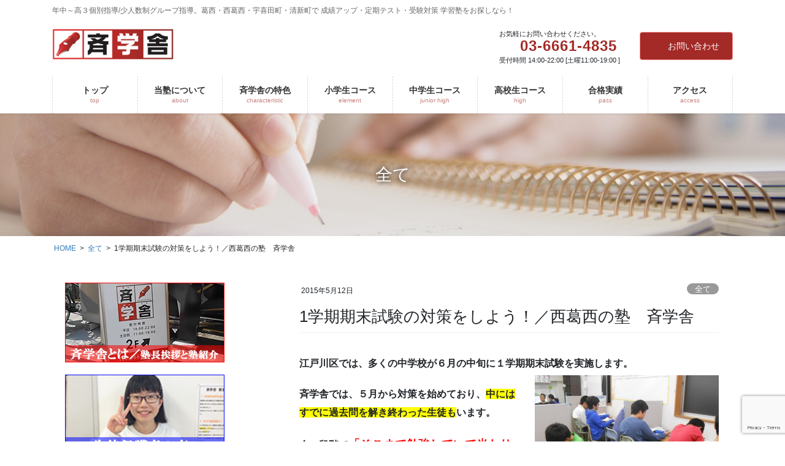

--- FILE ---
content_type: text/html; charset=UTF-8
request_url: https://seigakusha.net/1%E5%AD%A6%E6%9C%9F%E6%9C%9F%E6%9C%AB%E8%A9%A6%E9%A8%93%E3%81%AE%E5%AF%BE%E7%AD%96%E3%82%92%E3%81%97%E3%82%88%E3%81%86%EF%BC%81%EF%BC%8F%E8%A5%BF%E8%91%9B%E8%A5%BF%E3%81%AE%E5%A1%BE%E3%80%80%E6%96%89/
body_size: 97085
content:
<!DOCTYPE html>
<html dir="ltr" lang="ja">
<head>
<meta charset="utf-8">
<meta http-equiv="X-UA-Compatible" content="IE=edge">
<meta name="viewport" content="width=device-width, initial-scale=1">

<title>1学期期末試験の対策をしよう！／西葛西の塾 斉学舎 | 葛西・西葛西の個人塾【斉学舎】</title>

		<!-- All in One SEO 4.9.3 - aioseo.com -->
	<meta name="description" content="江戸川区では、多くの中学校が６月の中旬に１学期期末試験を実施します。斉学舎では、５月から対策を始めており、中に" />
	<meta name="robots" content="max-image-preview:large" />
	<meta name="author" content="seigakusha"/>
	<link rel="canonical" href="https://seigakusha.net/1%e5%ad%a6%e6%9c%9f%e6%9c%9f%e6%9c%ab%e8%a9%a6%e9%a8%93%e3%81%ae%e5%af%be%e7%ad%96%e3%82%92%e3%81%97%e3%82%88%e3%81%86%ef%bc%81%ef%bc%8f%e8%a5%bf%e8%91%9b%e8%a5%bf%e3%81%ae%e5%a1%be%e3%80%80%e6%96%89/" />
	<meta name="generator" content="All in One SEO (AIOSEO) 4.9.3" />
		<script type="application/ld+json" class="aioseo-schema">
			{"@context":"https:\/\/schema.org","@graph":[{"@type":"Article","@id":"https:\/\/seigakusha.net\/1%e5%ad%a6%e6%9c%9f%e6%9c%9f%e6%9c%ab%e8%a9%a6%e9%a8%93%e3%81%ae%e5%af%be%e7%ad%96%e3%82%92%e3%81%97%e3%82%88%e3%81%86%ef%bc%81%ef%bc%8f%e8%a5%bf%e8%91%9b%e8%a5%bf%e3%81%ae%e5%a1%be%e3%80%80%e6%96%89\/#article","name":"1\u5b66\u671f\u671f\u672b\u8a66\u9a13\u306e\u5bfe\u7b56\u3092\u3057\u3088\u3046\uff01\uff0f\u897f\u845b\u897f\u306e\u587e \u6589\u5b66\u820e | \u845b\u897f\u30fb\u897f\u845b\u897f\u306e\u500b\u4eba\u587e\u3010\u6589\u5b66\u820e\u3011","headline":"1\u5b66\u671f\u671f\u672b\u8a66\u9a13\u306e\u5bfe\u7b56\u3092\u3057\u3088\u3046\uff01\uff0f\u897f\u845b\u897f\u306e\u587e\u3000\u6589\u5b66\u820e","author":{"@id":"https:\/\/seigakusha.net\/author\/seigakusha\/#author"},"publisher":{"@id":"https:\/\/seigakusha.net\/#organization"},"image":{"@type":"ImageObject","url":"https:\/\/seigakusha.net\/wp\/wp-content\/uploads\/2023\/03\/no-image.jpg","width":600,"height":371},"datePublished":"2015-05-12T21:43:20+09:00","dateModified":"2016-03-28T07:24:35+09:00","inLanguage":"ja","mainEntityOfPage":{"@id":"https:\/\/seigakusha.net\/1%e5%ad%a6%e6%9c%9f%e6%9c%9f%e6%9c%ab%e8%a9%a6%e9%a8%93%e3%81%ae%e5%af%be%e7%ad%96%e3%82%92%e3%81%97%e3%82%88%e3%81%86%ef%bc%81%ef%bc%8f%e8%a5%bf%e8%91%9b%e8%a5%bf%e3%81%ae%e5%a1%be%e3%80%80%e6%96%89\/#webpage"},"isPartOf":{"@id":"https:\/\/seigakusha.net\/1%e5%ad%a6%e6%9c%9f%e6%9c%9f%e6%9c%ab%e8%a9%a6%e9%a8%93%e3%81%ae%e5%af%be%e7%ad%96%e3%82%92%e3%81%97%e3%82%88%e3%81%86%ef%bc%81%ef%bc%8f%e8%a5%bf%e8%91%9b%e8%a5%bf%e3%81%ae%e5%a1%be%e3%80%80%e6%96%89\/#webpage"},"articleSection":"\u5168\u3066, \u6589\u5b66\u820e\u7d39\u4ecb\u30d6\u30ed\u30b0"},{"@type":"BreadcrumbList","@id":"https:\/\/seigakusha.net\/1%e5%ad%a6%e6%9c%9f%e6%9c%9f%e6%9c%ab%e8%a9%a6%e9%a8%93%e3%81%ae%e5%af%be%e7%ad%96%e3%82%92%e3%81%97%e3%82%88%e3%81%86%ef%bc%81%ef%bc%8f%e8%a5%bf%e8%91%9b%e8%a5%bf%e3%81%ae%e5%a1%be%e3%80%80%e6%96%89\/#breadcrumblist","itemListElement":[{"@type":"ListItem","@id":"https:\/\/seigakusha.net#listItem","position":1,"name":"\u30db\u30fc\u30e0","item":"https:\/\/seigakusha.net","nextItem":{"@type":"ListItem","@id":"https:\/\/seigakusha.net\/category\/all\/#listItem","name":"\u5168\u3066"}},{"@type":"ListItem","@id":"https:\/\/seigakusha.net\/category\/all\/#listItem","position":2,"name":"\u5168\u3066","item":"https:\/\/seigakusha.net\/category\/all\/","nextItem":{"@type":"ListItem","@id":"https:\/\/seigakusha.net\/1%e5%ad%a6%e6%9c%9f%e6%9c%9f%e6%9c%ab%e8%a9%a6%e9%a8%93%e3%81%ae%e5%af%be%e7%ad%96%e3%82%92%e3%81%97%e3%82%88%e3%81%86%ef%bc%81%ef%bc%8f%e8%a5%bf%e8%91%9b%e8%a5%bf%e3%81%ae%e5%a1%be%e3%80%80%e6%96%89\/#listItem","name":"1\u5b66\u671f\u671f\u672b\u8a66\u9a13\u306e\u5bfe\u7b56\u3092\u3057\u3088\u3046\uff01\uff0f\u897f\u845b\u897f\u306e\u587e\u3000\u6589\u5b66\u820e"},"previousItem":{"@type":"ListItem","@id":"https:\/\/seigakusha.net#listItem","name":"\u30db\u30fc\u30e0"}},{"@type":"ListItem","@id":"https:\/\/seigakusha.net\/1%e5%ad%a6%e6%9c%9f%e6%9c%9f%e6%9c%ab%e8%a9%a6%e9%a8%93%e3%81%ae%e5%af%be%e7%ad%96%e3%82%92%e3%81%97%e3%82%88%e3%81%86%ef%bc%81%ef%bc%8f%e8%a5%bf%e8%91%9b%e8%a5%bf%e3%81%ae%e5%a1%be%e3%80%80%e6%96%89\/#listItem","position":3,"name":"1\u5b66\u671f\u671f\u672b\u8a66\u9a13\u306e\u5bfe\u7b56\u3092\u3057\u3088\u3046\uff01\uff0f\u897f\u845b\u897f\u306e\u587e\u3000\u6589\u5b66\u820e","previousItem":{"@type":"ListItem","@id":"https:\/\/seigakusha.net\/category\/all\/#listItem","name":"\u5168\u3066"}}]},{"@type":"Organization","@id":"https:\/\/seigakusha.net\/#organization","name":"\u845b\u897f\u30fb\u897f\u845b\u897f\u306e\u500b\u4eba\u587e\u3010\u6589\u5b66\u820e\u3011","description":"\u5e74\u4e2d\uff5e\u9ad8\uff13\u500b\u5225\u6307\u5c0e\/\u5c11\u4eba\u6570\u5236\u30b0\u30eb\u30fc\u30d7\u6307\u5c0e\u3002\u845b\u897f\u30fb\u897f\u845b\u897f\u30fb\u5b87\u559c\u7530\u753a\u30fb\u6e05\u65b0\u753a\u3067 \u6210\u7e3e\u30a2\u30c3\u30d7\u30fb\u5b9a\u671f\u30c6\u30b9\u30c8\u30fb\u53d7\u9a13\u5bfe\u7b56 \u5b66\u7fd2\u587e\u3092\u304a\u63a2\u3057\u306a\u3089\uff01","url":"https:\/\/seigakusha.net\/"},{"@type":"Person","@id":"https:\/\/seigakusha.net\/author\/seigakusha\/#author","url":"https:\/\/seigakusha.net\/author\/seigakusha\/","name":"seigakusha","image":{"@type":"ImageObject","@id":"https:\/\/seigakusha.net\/1%e5%ad%a6%e6%9c%9f%e6%9c%9f%e6%9c%ab%e8%a9%a6%e9%a8%93%e3%81%ae%e5%af%be%e7%ad%96%e3%82%92%e3%81%97%e3%82%88%e3%81%86%ef%bc%81%ef%bc%8f%e8%a5%bf%e8%91%9b%e8%a5%bf%e3%81%ae%e5%a1%be%e3%80%80%e6%96%89\/#authorImage","url":"https:\/\/secure.gravatar.com\/avatar\/85eee26e464f27b7062b92a0020f26fa8671e9b39910211395f65ae785c0aaf4?s=96&d=mm&r=g","width":96,"height":96,"caption":"seigakusha"}},{"@type":"WebPage","@id":"https:\/\/seigakusha.net\/1%e5%ad%a6%e6%9c%9f%e6%9c%9f%e6%9c%ab%e8%a9%a6%e9%a8%93%e3%81%ae%e5%af%be%e7%ad%96%e3%82%92%e3%81%97%e3%82%88%e3%81%86%ef%bc%81%ef%bc%8f%e8%a5%bf%e8%91%9b%e8%a5%bf%e3%81%ae%e5%a1%be%e3%80%80%e6%96%89\/#webpage","url":"https:\/\/seigakusha.net\/1%e5%ad%a6%e6%9c%9f%e6%9c%9f%e6%9c%ab%e8%a9%a6%e9%a8%93%e3%81%ae%e5%af%be%e7%ad%96%e3%82%92%e3%81%97%e3%82%88%e3%81%86%ef%bc%81%ef%bc%8f%e8%a5%bf%e8%91%9b%e8%a5%bf%e3%81%ae%e5%a1%be%e3%80%80%e6%96%89\/","name":"1\u5b66\u671f\u671f\u672b\u8a66\u9a13\u306e\u5bfe\u7b56\u3092\u3057\u3088\u3046\uff01\uff0f\u897f\u845b\u897f\u306e\u587e \u6589\u5b66\u820e | \u845b\u897f\u30fb\u897f\u845b\u897f\u306e\u500b\u4eba\u587e\u3010\u6589\u5b66\u820e\u3011","description":"\u6c5f\u6238\u5ddd\u533a\u3067\u306f\u3001\u591a\u304f\u306e\u4e2d\u5b66\u6821\u304c\uff16\u6708\u306e\u4e2d\u65ec\u306b\uff11\u5b66\u671f\u671f\u672b\u8a66\u9a13\u3092\u5b9f\u65bd\u3057\u307e\u3059\u3002\u6589\u5b66\u820e\u3067\u306f\u3001\uff15\u6708\u304b\u3089\u5bfe\u7b56\u3092\u59cb\u3081\u3066\u304a\u308a\u3001\u4e2d\u306b","inLanguage":"ja","isPartOf":{"@id":"https:\/\/seigakusha.net\/#website"},"breadcrumb":{"@id":"https:\/\/seigakusha.net\/1%e5%ad%a6%e6%9c%9f%e6%9c%9f%e6%9c%ab%e8%a9%a6%e9%a8%93%e3%81%ae%e5%af%be%e7%ad%96%e3%82%92%e3%81%97%e3%82%88%e3%81%86%ef%bc%81%ef%bc%8f%e8%a5%bf%e8%91%9b%e8%a5%bf%e3%81%ae%e5%a1%be%e3%80%80%e6%96%89\/#breadcrumblist"},"author":{"@id":"https:\/\/seigakusha.net\/author\/seigakusha\/#author"},"creator":{"@id":"https:\/\/seigakusha.net\/author\/seigakusha\/#author"},"image":{"@type":"ImageObject","url":"https:\/\/seigakusha.net\/wp\/wp-content\/uploads\/2023\/03\/no-image.jpg","@id":"https:\/\/seigakusha.net\/1%e5%ad%a6%e6%9c%9f%e6%9c%9f%e6%9c%ab%e8%a9%a6%e9%a8%93%e3%81%ae%e5%af%be%e7%ad%96%e3%82%92%e3%81%97%e3%82%88%e3%81%86%ef%bc%81%ef%bc%8f%e8%a5%bf%e8%91%9b%e8%a5%bf%e3%81%ae%e5%a1%be%e3%80%80%e6%96%89\/#mainImage","width":600,"height":371},"primaryImageOfPage":{"@id":"https:\/\/seigakusha.net\/1%e5%ad%a6%e6%9c%9f%e6%9c%9f%e6%9c%ab%e8%a9%a6%e9%a8%93%e3%81%ae%e5%af%be%e7%ad%96%e3%82%92%e3%81%97%e3%82%88%e3%81%86%ef%bc%81%ef%bc%8f%e8%a5%bf%e8%91%9b%e8%a5%bf%e3%81%ae%e5%a1%be%e3%80%80%e6%96%89\/#mainImage"},"datePublished":"2015-05-12T21:43:20+09:00","dateModified":"2016-03-28T07:24:35+09:00"},{"@type":"WebSite","@id":"https:\/\/seigakusha.net\/#website","url":"https:\/\/seigakusha.net\/","name":"\u845b\u897f\u30fb\u897f\u845b\u897f\u306e\u500b\u4eba\u587e\u3010\u6589\u5b66\u820e\u3011","description":"\u5e74\u4e2d\uff5e\u9ad8\uff13\u500b\u5225\u6307\u5c0e\/\u5c11\u4eba\u6570\u5236\u30b0\u30eb\u30fc\u30d7\u6307\u5c0e\u3002\u845b\u897f\u30fb\u897f\u845b\u897f\u30fb\u5b87\u559c\u7530\u753a\u30fb\u6e05\u65b0\u753a\u3067 \u6210\u7e3e\u30a2\u30c3\u30d7\u30fb\u5b9a\u671f\u30c6\u30b9\u30c8\u30fb\u53d7\u9a13\u5bfe\u7b56 \u5b66\u7fd2\u587e\u3092\u304a\u63a2\u3057\u306a\u3089\uff01","inLanguage":"ja","publisher":{"@id":"https:\/\/seigakusha.net\/#organization"}}]}
		</script>
		<!-- All in One SEO -->

<link rel="alternate" type="application/rss+xml" title="葛西・西葛西の個人塾【斉学舎】 &raquo; フィード" href="https://seigakusha.net/feed/" />
<link rel="alternate" type="application/rss+xml" title="葛西・西葛西の個人塾【斉学舎】 &raquo; コメントフィード" href="https://seigakusha.net/comments/feed/" />
<link rel="alternate" type="application/rss+xml" title="葛西・西葛西の個人塾【斉学舎】 &raquo; 1学期期末試験の対策をしよう！／西葛西の塾　斉学舎 のコメントのフィード" href="https://seigakusha.net/1%e5%ad%a6%e6%9c%9f%e6%9c%9f%e6%9c%ab%e8%a9%a6%e9%a8%93%e3%81%ae%e5%af%be%e7%ad%96%e3%82%92%e3%81%97%e3%82%88%e3%81%86%ef%bc%81%ef%bc%8f%e8%a5%bf%e8%91%9b%e8%a5%bf%e3%81%ae%e5%a1%be%e3%80%80%e6%96%89/feed/" />
<link rel="alternate" title="oEmbed (JSON)" type="application/json+oembed" href="https://seigakusha.net/wp-json/oembed/1.0/embed?url=https%3A%2F%2Fseigakusha.net%2F1%25e5%25ad%25a6%25e6%259c%259f%25e6%259c%259f%25e6%259c%25ab%25e8%25a9%25a6%25e9%25a8%2593%25e3%2581%25ae%25e5%25af%25be%25e7%25ad%2596%25e3%2582%2592%25e3%2581%2597%25e3%2582%2588%25e3%2581%2586%25ef%25bc%2581%25ef%25bc%258f%25e8%25a5%25bf%25e8%2591%259b%25e8%25a5%25bf%25e3%2581%25ae%25e5%25a1%25be%25e3%2580%2580%25e6%2596%2589%2F" />
<link rel="alternate" title="oEmbed (XML)" type="text/xml+oembed" href="https://seigakusha.net/wp-json/oembed/1.0/embed?url=https%3A%2F%2Fseigakusha.net%2F1%25e5%25ad%25a6%25e6%259c%259f%25e6%259c%259f%25e6%259c%25ab%25e8%25a9%25a6%25e9%25a8%2593%25e3%2581%25ae%25e5%25af%25be%25e7%25ad%2596%25e3%2582%2592%25e3%2581%2597%25e3%2582%2588%25e3%2581%2586%25ef%25bc%2581%25ef%25bc%258f%25e8%25a5%25bf%25e8%2591%259b%25e8%25a5%25bf%25e3%2581%25ae%25e5%25a1%25be%25e3%2580%2580%25e6%2596%2589%2F&#038;format=xml" />
<meta name="description" content="江戸川区では、多くの中学校が６月の中旬に１学期期末試験を実施します。斉学舎では、５月から対策を始めており、中にはすでに過去問を解き終わった生徒もいます。今の段階で「そこまで勉強していて当たり前」です。決して早すぎるわけではありません。試験前に試験勉強をしているのでは遅すぎるのです！“試験勉強は、試験２週間前までに終わらせる”（最低でも英数国）ことが目標！&nbsp;特に、今回が初めての試験の中学１年生諸君！中学校の試験は、小学校と違い範囲が広く、「点を取らせないための問題」も" /><style id='wp-img-auto-sizes-contain-inline-css' type='text/css'>
img:is([sizes=auto i],[sizes^="auto," i]){contain-intrinsic-size:3000px 1500px}
/*# sourceURL=wp-img-auto-sizes-contain-inline-css */
</style>
<link rel='stylesheet' id='vkExUnit_common_style-css' href='https://seigakusha.net/wp/wp-content/plugins/vk-all-in-one-expansion-unit/assets/css/vkExUnit_style.css?ver=9.113.0.1' type='text/css' media='all' />
<style id='vkExUnit_common_style-inline-css' type='text/css'>
:root {--ver_page_top_button_url:url(https://seigakusha.net/wp/wp-content/plugins/vk-all-in-one-expansion-unit/assets/images/to-top-btn-icon.svg);}@font-face {font-weight: normal;font-style: normal;font-family: "vk_sns";src: url("https://seigakusha.net/wp/wp-content/plugins/vk-all-in-one-expansion-unit/inc/sns/icons/fonts/vk_sns.eot?-bq20cj");src: url("https://seigakusha.net/wp/wp-content/plugins/vk-all-in-one-expansion-unit/inc/sns/icons/fonts/vk_sns.eot?#iefix-bq20cj") format("embedded-opentype"),url("https://seigakusha.net/wp/wp-content/plugins/vk-all-in-one-expansion-unit/inc/sns/icons/fonts/vk_sns.woff?-bq20cj") format("woff"),url("https://seigakusha.net/wp/wp-content/plugins/vk-all-in-one-expansion-unit/inc/sns/icons/fonts/vk_sns.ttf?-bq20cj") format("truetype"),url("https://seigakusha.net/wp/wp-content/plugins/vk-all-in-one-expansion-unit/inc/sns/icons/fonts/vk_sns.svg?-bq20cj#vk_sns") format("svg");}
.veu_promotion-alert__content--text {border: 1px solid rgba(0,0,0,0.125);padding: 0.5em 1em;border-radius: var(--vk-size-radius);margin-bottom: var(--vk-margin-block-bottom);font-size: 0.875rem;}/* Alert Content部分に段落タグを入れた場合に最後の段落の余白を0にする */.veu_promotion-alert__content--text p:last-of-type{margin-bottom:0;margin-top: 0;}
/*# sourceURL=vkExUnit_common_style-inline-css */
</style>
<style id='wp-emoji-styles-inline-css' type='text/css'>

	img.wp-smiley, img.emoji {
		display: inline !important;
		border: none !important;
		box-shadow: none !important;
		height: 1em !important;
		width: 1em !important;
		margin: 0 0.07em !important;
		vertical-align: -0.1em !important;
		background: none !important;
		padding: 0 !important;
	}
/*# sourceURL=wp-emoji-styles-inline-css */
</style>
<style id='wp-block-library-inline-css' type='text/css'>
:root{--wp-block-synced-color:#7a00df;--wp-block-synced-color--rgb:122,0,223;--wp-bound-block-color:var(--wp-block-synced-color);--wp-editor-canvas-background:#ddd;--wp-admin-theme-color:#007cba;--wp-admin-theme-color--rgb:0,124,186;--wp-admin-theme-color-darker-10:#006ba1;--wp-admin-theme-color-darker-10--rgb:0,107,160.5;--wp-admin-theme-color-darker-20:#005a87;--wp-admin-theme-color-darker-20--rgb:0,90,135;--wp-admin-border-width-focus:2px}@media (min-resolution:192dpi){:root{--wp-admin-border-width-focus:1.5px}}.wp-element-button{cursor:pointer}:root .has-very-light-gray-background-color{background-color:#eee}:root .has-very-dark-gray-background-color{background-color:#313131}:root .has-very-light-gray-color{color:#eee}:root .has-very-dark-gray-color{color:#313131}:root .has-vivid-green-cyan-to-vivid-cyan-blue-gradient-background{background:linear-gradient(135deg,#00d084,#0693e3)}:root .has-purple-crush-gradient-background{background:linear-gradient(135deg,#34e2e4,#4721fb 50%,#ab1dfe)}:root .has-hazy-dawn-gradient-background{background:linear-gradient(135deg,#faaca8,#dad0ec)}:root .has-subdued-olive-gradient-background{background:linear-gradient(135deg,#fafae1,#67a671)}:root .has-atomic-cream-gradient-background{background:linear-gradient(135deg,#fdd79a,#004a59)}:root .has-nightshade-gradient-background{background:linear-gradient(135deg,#330968,#31cdcf)}:root .has-midnight-gradient-background{background:linear-gradient(135deg,#020381,#2874fc)}:root{--wp--preset--font-size--normal:16px;--wp--preset--font-size--huge:42px}.has-regular-font-size{font-size:1em}.has-larger-font-size{font-size:2.625em}.has-normal-font-size{font-size:var(--wp--preset--font-size--normal)}.has-huge-font-size{font-size:var(--wp--preset--font-size--huge)}.has-text-align-center{text-align:center}.has-text-align-left{text-align:left}.has-text-align-right{text-align:right}.has-fit-text{white-space:nowrap!important}#end-resizable-editor-section{display:none}.aligncenter{clear:both}.items-justified-left{justify-content:flex-start}.items-justified-center{justify-content:center}.items-justified-right{justify-content:flex-end}.items-justified-space-between{justify-content:space-between}.screen-reader-text{border:0;clip-path:inset(50%);height:1px;margin:-1px;overflow:hidden;padding:0;position:absolute;width:1px;word-wrap:normal!important}.screen-reader-text:focus{background-color:#ddd;clip-path:none;color:#444;display:block;font-size:1em;height:auto;left:5px;line-height:normal;padding:15px 23px 14px;text-decoration:none;top:5px;width:auto;z-index:100000}html :where(.has-border-color){border-style:solid}html :where([style*=border-top-color]){border-top-style:solid}html :where([style*=border-right-color]){border-right-style:solid}html :where([style*=border-bottom-color]){border-bottom-style:solid}html :where([style*=border-left-color]){border-left-style:solid}html :where([style*=border-width]){border-style:solid}html :where([style*=border-top-width]){border-top-style:solid}html :where([style*=border-right-width]){border-right-style:solid}html :where([style*=border-bottom-width]){border-bottom-style:solid}html :where([style*=border-left-width]){border-left-style:solid}html :where(img[class*=wp-image-]){height:auto;max-width:100%}:where(figure){margin:0 0 1em}html :where(.is-position-sticky){--wp-admin--admin-bar--position-offset:var(--wp-admin--admin-bar--height,0px)}@media screen and (max-width:600px){html :where(.is-position-sticky){--wp-admin--admin-bar--position-offset:0px}}
.vk-cols--reverse{flex-direction:row-reverse}.vk-cols--hasbtn{margin-bottom:0}.vk-cols--hasbtn>.row>.vk_gridColumn_item,.vk-cols--hasbtn>.wp-block-column{position:relative;padding-bottom:3em}.vk-cols--hasbtn>.row>.vk_gridColumn_item>.wp-block-buttons,.vk-cols--hasbtn>.row>.vk_gridColumn_item>.vk_button,.vk-cols--hasbtn>.wp-block-column>.wp-block-buttons,.vk-cols--hasbtn>.wp-block-column>.vk_button{position:absolute;bottom:0;width:100%}.vk-cols--fit.wp-block-columns{gap:0}.vk-cols--fit.wp-block-columns,.vk-cols--fit.wp-block-columns:not(.is-not-stacked-on-mobile){margin-top:0;margin-bottom:0;justify-content:space-between}.vk-cols--fit.wp-block-columns>.wp-block-column *:last-child,.vk-cols--fit.wp-block-columns:not(.is-not-stacked-on-mobile)>.wp-block-column *:last-child{margin-bottom:0}.vk-cols--fit.wp-block-columns>.wp-block-column>.wp-block-cover,.vk-cols--fit.wp-block-columns:not(.is-not-stacked-on-mobile)>.wp-block-column>.wp-block-cover{margin-top:0}.vk-cols--fit.wp-block-columns.has-background,.vk-cols--fit.wp-block-columns:not(.is-not-stacked-on-mobile).has-background{padding:0}@media(max-width: 599px){.vk-cols--fit.wp-block-columns:not(.has-background)>.wp-block-column:not(.has-background),.vk-cols--fit.wp-block-columns:not(.is-not-stacked-on-mobile):not(.has-background)>.wp-block-column:not(.has-background){padding-left:0 !important;padding-right:0 !important}}@media(min-width: 782px){.vk-cols--fit.wp-block-columns .block-editor-block-list__block.wp-block-column:not(:first-child),.vk-cols--fit.wp-block-columns>.wp-block-column:not(:first-child),.vk-cols--fit.wp-block-columns:not(.is-not-stacked-on-mobile) .block-editor-block-list__block.wp-block-column:not(:first-child),.vk-cols--fit.wp-block-columns:not(.is-not-stacked-on-mobile)>.wp-block-column:not(:first-child){margin-left:0}}@media(min-width: 600px)and (max-width: 781px){.vk-cols--fit.wp-block-columns .wp-block-column:nth-child(2n),.vk-cols--fit.wp-block-columns:not(.is-not-stacked-on-mobile) .wp-block-column:nth-child(2n){margin-left:0}.vk-cols--fit.wp-block-columns .wp-block-column:not(:only-child),.vk-cols--fit.wp-block-columns:not(.is-not-stacked-on-mobile) .wp-block-column:not(:only-child){flex-basis:50% !important}}.vk-cols--fit--gap1.wp-block-columns{gap:1px}@media(min-width: 600px)and (max-width: 781px){.vk-cols--fit--gap1.wp-block-columns .wp-block-column:not(:only-child){flex-basis:calc(50% - 1px) !important}}.vk-cols--fit.vk-cols--grid>.block-editor-block-list__block,.vk-cols--fit.vk-cols--grid>.wp-block-column,.vk-cols--fit.vk-cols--grid:not(.is-not-stacked-on-mobile)>.block-editor-block-list__block,.vk-cols--fit.vk-cols--grid:not(.is-not-stacked-on-mobile)>.wp-block-column{flex-basis:50%;box-sizing:border-box}@media(max-width: 599px){.vk-cols--fit.vk-cols--grid.vk-cols--grid--alignfull>.wp-block-column:nth-child(2)>.wp-block-cover,.vk-cols--fit.vk-cols--grid.vk-cols--grid--alignfull>.wp-block-column:nth-child(2)>.vk_outer,.vk-cols--fit.vk-cols--grid:not(.is-not-stacked-on-mobile).vk-cols--grid--alignfull>.wp-block-column:nth-child(2)>.wp-block-cover,.vk-cols--fit.vk-cols--grid:not(.is-not-stacked-on-mobile).vk-cols--grid--alignfull>.wp-block-column:nth-child(2)>.vk_outer{width:100vw;margin-right:calc((100% - 100vw)/2);margin-left:calc((100% - 100vw)/2)}}@media(min-width: 600px){.vk-cols--fit.vk-cols--grid.vk-cols--grid--alignfull>.wp-block-column:nth-child(2)>.wp-block-cover,.vk-cols--fit.vk-cols--grid.vk-cols--grid--alignfull>.wp-block-column:nth-child(2)>.vk_outer,.vk-cols--fit.vk-cols--grid:not(.is-not-stacked-on-mobile).vk-cols--grid--alignfull>.wp-block-column:nth-child(2)>.wp-block-cover,.vk-cols--fit.vk-cols--grid:not(.is-not-stacked-on-mobile).vk-cols--grid--alignfull>.wp-block-column:nth-child(2)>.vk_outer{margin-right:calc(100% - 50vw);width:50vw}}@media(min-width: 600px){.vk-cols--fit.vk-cols--grid.vk-cols--grid--alignfull.vk-cols--reverse>.wp-block-column,.vk-cols--fit.vk-cols--grid:not(.is-not-stacked-on-mobile).vk-cols--grid--alignfull.vk-cols--reverse>.wp-block-column{margin-left:0;margin-right:0}.vk-cols--fit.vk-cols--grid.vk-cols--grid--alignfull.vk-cols--reverse>.wp-block-column:nth-child(2)>.wp-block-cover,.vk-cols--fit.vk-cols--grid.vk-cols--grid--alignfull.vk-cols--reverse>.wp-block-column:nth-child(2)>.vk_outer,.vk-cols--fit.vk-cols--grid:not(.is-not-stacked-on-mobile).vk-cols--grid--alignfull.vk-cols--reverse>.wp-block-column:nth-child(2)>.wp-block-cover,.vk-cols--fit.vk-cols--grid:not(.is-not-stacked-on-mobile).vk-cols--grid--alignfull.vk-cols--reverse>.wp-block-column:nth-child(2)>.vk_outer{margin-left:calc(100% - 50vw)}}.vk-cols--menu h2,.vk-cols--menu h3,.vk-cols--menu h4,.vk-cols--menu h5{margin-bottom:.2em;text-shadow:#000 0 0 10px}.vk-cols--menu h2:first-child,.vk-cols--menu h3:first-child,.vk-cols--menu h4:first-child,.vk-cols--menu h5:first-child{margin-top:0}.vk-cols--menu p{margin-bottom:1rem;text-shadow:#000 0 0 10px}.vk-cols--menu .wp-block-cover__inner-container:last-child{margin-bottom:0}.vk-cols--fitbnrs .wp-block-column .wp-block-cover:hover img{filter:unset}.vk-cols--fitbnrs .wp-block-column .wp-block-cover:hover{background-color:unset}.vk-cols--fitbnrs .wp-block-column .wp-block-cover:hover .wp-block-cover__image-background{filter:unset !important}.vk-cols--fitbnrs .wp-block-cover .wp-block-cover__inner-container{position:absolute;height:100%;width:100%}.vk-cols--fitbnrs .vk_button{height:100%;margin:0}.vk-cols--fitbnrs .vk_button .vk_button_btn,.vk-cols--fitbnrs .vk_button .btn{height:100%;width:100%;border:none;box-shadow:none;background-color:unset !important;transition:unset}.vk-cols--fitbnrs .vk_button .vk_button_btn:hover,.vk-cols--fitbnrs .vk_button .btn:hover{transition:unset}.vk-cols--fitbnrs .vk_button .vk_button_btn:after,.vk-cols--fitbnrs .vk_button .btn:after{border:none}.vk-cols--fitbnrs .vk_button .vk_button_link_txt{width:100%;position:absolute;top:50%;left:50%;transform:translateY(-50%) translateX(-50%);font-size:2rem;text-shadow:#000 0 0 10px}.vk-cols--fitbnrs .vk_button .vk_button_link_subCaption{width:100%;position:absolute;top:calc(50% + 2.2em);left:50%;transform:translateY(-50%) translateX(-50%);text-shadow:#000 0 0 10px}@media(min-width: 992px){.vk-cols--media.wp-block-columns{gap:3rem}}.vk-fit-map figure{margin-bottom:0}.vk-fit-map iframe{position:relative;margin-bottom:0;display:block;max-height:400px;width:100vw}.vk-fit-map:is(.alignfull,.alignwide) div{max-width:100%}.vk-table--th--width25 :where(tr>*:first-child){width:25%}.vk-table--th--width30 :where(tr>*:first-child){width:30%}.vk-table--th--width35 :where(tr>*:first-child){width:35%}.vk-table--th--width40 :where(tr>*:first-child){width:40%}.vk-table--th--bg-bright :where(tr>*:first-child){background-color:var(--wp--preset--color--bg-secondary, rgba(0, 0, 0, 0.05))}@media(max-width: 599px){.vk-table--mobile-block :is(th,td){width:100%;display:block}.vk-table--mobile-block.wp-block-table table :is(th,td){border-top:none}}.vk-table--width--th25 :where(tr>*:first-child){width:25%}.vk-table--width--th30 :where(tr>*:first-child){width:30%}.vk-table--width--th35 :where(tr>*:first-child){width:35%}.vk-table--width--th40 :where(tr>*:first-child){width:40%}.no-margin{margin:0}@media(max-width: 599px){.wp-block-image.vk-aligncenter--mobile>.alignright{float:none;margin-left:auto;margin-right:auto}.vk-no-padding-horizontal--mobile{padding-left:0 !important;padding-right:0 !important}}
/* VK Color Palettes */

/*# sourceURL=wp-block-library-inline-css */
</style><style id='global-styles-inline-css' type='text/css'>
:root{--wp--preset--aspect-ratio--square: 1;--wp--preset--aspect-ratio--4-3: 4/3;--wp--preset--aspect-ratio--3-4: 3/4;--wp--preset--aspect-ratio--3-2: 3/2;--wp--preset--aspect-ratio--2-3: 2/3;--wp--preset--aspect-ratio--16-9: 16/9;--wp--preset--aspect-ratio--9-16: 9/16;--wp--preset--color--black: #000000;--wp--preset--color--cyan-bluish-gray: #abb8c3;--wp--preset--color--white: #ffffff;--wp--preset--color--pale-pink: #f78da7;--wp--preset--color--vivid-red: #cf2e2e;--wp--preset--color--luminous-vivid-orange: #ff6900;--wp--preset--color--luminous-vivid-amber: #fcb900;--wp--preset--color--light-green-cyan: #7bdcb5;--wp--preset--color--vivid-green-cyan: #00d084;--wp--preset--color--pale-cyan-blue: #8ed1fc;--wp--preset--color--vivid-cyan-blue: #0693e3;--wp--preset--color--vivid-purple: #9b51e0;--wp--preset--gradient--vivid-cyan-blue-to-vivid-purple: linear-gradient(135deg,rgb(6,147,227) 0%,rgb(155,81,224) 100%);--wp--preset--gradient--light-green-cyan-to-vivid-green-cyan: linear-gradient(135deg,rgb(122,220,180) 0%,rgb(0,208,130) 100%);--wp--preset--gradient--luminous-vivid-amber-to-luminous-vivid-orange: linear-gradient(135deg,rgb(252,185,0) 0%,rgb(255,105,0) 100%);--wp--preset--gradient--luminous-vivid-orange-to-vivid-red: linear-gradient(135deg,rgb(255,105,0) 0%,rgb(207,46,46) 100%);--wp--preset--gradient--very-light-gray-to-cyan-bluish-gray: linear-gradient(135deg,rgb(238,238,238) 0%,rgb(169,184,195) 100%);--wp--preset--gradient--cool-to-warm-spectrum: linear-gradient(135deg,rgb(74,234,220) 0%,rgb(151,120,209) 20%,rgb(207,42,186) 40%,rgb(238,44,130) 60%,rgb(251,105,98) 80%,rgb(254,248,76) 100%);--wp--preset--gradient--blush-light-purple: linear-gradient(135deg,rgb(255,206,236) 0%,rgb(152,150,240) 100%);--wp--preset--gradient--blush-bordeaux: linear-gradient(135deg,rgb(254,205,165) 0%,rgb(254,45,45) 50%,rgb(107,0,62) 100%);--wp--preset--gradient--luminous-dusk: linear-gradient(135deg,rgb(255,203,112) 0%,rgb(199,81,192) 50%,rgb(65,88,208) 100%);--wp--preset--gradient--pale-ocean: linear-gradient(135deg,rgb(255,245,203) 0%,rgb(182,227,212) 50%,rgb(51,167,181) 100%);--wp--preset--gradient--electric-grass: linear-gradient(135deg,rgb(202,248,128) 0%,rgb(113,206,126) 100%);--wp--preset--gradient--midnight: linear-gradient(135deg,rgb(2,3,129) 0%,rgb(40,116,252) 100%);--wp--preset--font-size--small: 13px;--wp--preset--font-size--medium: 20px;--wp--preset--font-size--large: 36px;--wp--preset--font-size--x-large: 42px;--wp--preset--spacing--20: 0.44rem;--wp--preset--spacing--30: 0.67rem;--wp--preset--spacing--40: 1rem;--wp--preset--spacing--50: 1.5rem;--wp--preset--spacing--60: 2.25rem;--wp--preset--spacing--70: 3.38rem;--wp--preset--spacing--80: 5.06rem;--wp--preset--shadow--natural: 6px 6px 9px rgba(0, 0, 0, 0.2);--wp--preset--shadow--deep: 12px 12px 50px rgba(0, 0, 0, 0.4);--wp--preset--shadow--sharp: 6px 6px 0px rgba(0, 0, 0, 0.2);--wp--preset--shadow--outlined: 6px 6px 0px -3px rgb(255, 255, 255), 6px 6px rgb(0, 0, 0);--wp--preset--shadow--crisp: 6px 6px 0px rgb(0, 0, 0);}:where(.is-layout-flex){gap: 0.5em;}:where(.is-layout-grid){gap: 0.5em;}body .is-layout-flex{display: flex;}.is-layout-flex{flex-wrap: wrap;align-items: center;}.is-layout-flex > :is(*, div){margin: 0;}body .is-layout-grid{display: grid;}.is-layout-grid > :is(*, div){margin: 0;}:where(.wp-block-columns.is-layout-flex){gap: 2em;}:where(.wp-block-columns.is-layout-grid){gap: 2em;}:where(.wp-block-post-template.is-layout-flex){gap: 1.25em;}:where(.wp-block-post-template.is-layout-grid){gap: 1.25em;}.has-black-color{color: var(--wp--preset--color--black) !important;}.has-cyan-bluish-gray-color{color: var(--wp--preset--color--cyan-bluish-gray) !important;}.has-white-color{color: var(--wp--preset--color--white) !important;}.has-pale-pink-color{color: var(--wp--preset--color--pale-pink) !important;}.has-vivid-red-color{color: var(--wp--preset--color--vivid-red) !important;}.has-luminous-vivid-orange-color{color: var(--wp--preset--color--luminous-vivid-orange) !important;}.has-luminous-vivid-amber-color{color: var(--wp--preset--color--luminous-vivid-amber) !important;}.has-light-green-cyan-color{color: var(--wp--preset--color--light-green-cyan) !important;}.has-vivid-green-cyan-color{color: var(--wp--preset--color--vivid-green-cyan) !important;}.has-pale-cyan-blue-color{color: var(--wp--preset--color--pale-cyan-blue) !important;}.has-vivid-cyan-blue-color{color: var(--wp--preset--color--vivid-cyan-blue) !important;}.has-vivid-purple-color{color: var(--wp--preset--color--vivid-purple) !important;}.has-black-background-color{background-color: var(--wp--preset--color--black) !important;}.has-cyan-bluish-gray-background-color{background-color: var(--wp--preset--color--cyan-bluish-gray) !important;}.has-white-background-color{background-color: var(--wp--preset--color--white) !important;}.has-pale-pink-background-color{background-color: var(--wp--preset--color--pale-pink) !important;}.has-vivid-red-background-color{background-color: var(--wp--preset--color--vivid-red) !important;}.has-luminous-vivid-orange-background-color{background-color: var(--wp--preset--color--luminous-vivid-orange) !important;}.has-luminous-vivid-amber-background-color{background-color: var(--wp--preset--color--luminous-vivid-amber) !important;}.has-light-green-cyan-background-color{background-color: var(--wp--preset--color--light-green-cyan) !important;}.has-vivid-green-cyan-background-color{background-color: var(--wp--preset--color--vivid-green-cyan) !important;}.has-pale-cyan-blue-background-color{background-color: var(--wp--preset--color--pale-cyan-blue) !important;}.has-vivid-cyan-blue-background-color{background-color: var(--wp--preset--color--vivid-cyan-blue) !important;}.has-vivid-purple-background-color{background-color: var(--wp--preset--color--vivid-purple) !important;}.has-black-border-color{border-color: var(--wp--preset--color--black) !important;}.has-cyan-bluish-gray-border-color{border-color: var(--wp--preset--color--cyan-bluish-gray) !important;}.has-white-border-color{border-color: var(--wp--preset--color--white) !important;}.has-pale-pink-border-color{border-color: var(--wp--preset--color--pale-pink) !important;}.has-vivid-red-border-color{border-color: var(--wp--preset--color--vivid-red) !important;}.has-luminous-vivid-orange-border-color{border-color: var(--wp--preset--color--luminous-vivid-orange) !important;}.has-luminous-vivid-amber-border-color{border-color: var(--wp--preset--color--luminous-vivid-amber) !important;}.has-light-green-cyan-border-color{border-color: var(--wp--preset--color--light-green-cyan) !important;}.has-vivid-green-cyan-border-color{border-color: var(--wp--preset--color--vivid-green-cyan) !important;}.has-pale-cyan-blue-border-color{border-color: var(--wp--preset--color--pale-cyan-blue) !important;}.has-vivid-cyan-blue-border-color{border-color: var(--wp--preset--color--vivid-cyan-blue) !important;}.has-vivid-purple-border-color{border-color: var(--wp--preset--color--vivid-purple) !important;}.has-vivid-cyan-blue-to-vivid-purple-gradient-background{background: var(--wp--preset--gradient--vivid-cyan-blue-to-vivid-purple) !important;}.has-light-green-cyan-to-vivid-green-cyan-gradient-background{background: var(--wp--preset--gradient--light-green-cyan-to-vivid-green-cyan) !important;}.has-luminous-vivid-amber-to-luminous-vivid-orange-gradient-background{background: var(--wp--preset--gradient--luminous-vivid-amber-to-luminous-vivid-orange) !important;}.has-luminous-vivid-orange-to-vivid-red-gradient-background{background: var(--wp--preset--gradient--luminous-vivid-orange-to-vivid-red) !important;}.has-very-light-gray-to-cyan-bluish-gray-gradient-background{background: var(--wp--preset--gradient--very-light-gray-to-cyan-bluish-gray) !important;}.has-cool-to-warm-spectrum-gradient-background{background: var(--wp--preset--gradient--cool-to-warm-spectrum) !important;}.has-blush-light-purple-gradient-background{background: var(--wp--preset--gradient--blush-light-purple) !important;}.has-blush-bordeaux-gradient-background{background: var(--wp--preset--gradient--blush-bordeaux) !important;}.has-luminous-dusk-gradient-background{background: var(--wp--preset--gradient--luminous-dusk) !important;}.has-pale-ocean-gradient-background{background: var(--wp--preset--gradient--pale-ocean) !important;}.has-electric-grass-gradient-background{background: var(--wp--preset--gradient--electric-grass) !important;}.has-midnight-gradient-background{background: var(--wp--preset--gradient--midnight) !important;}.has-small-font-size{font-size: var(--wp--preset--font-size--small) !important;}.has-medium-font-size{font-size: var(--wp--preset--font-size--medium) !important;}.has-large-font-size{font-size: var(--wp--preset--font-size--large) !important;}.has-x-large-font-size{font-size: var(--wp--preset--font-size--x-large) !important;}
/*# sourceURL=global-styles-inline-css */
</style>

<style id='classic-theme-styles-inline-css' type='text/css'>
/*! This file is auto-generated */
.wp-block-button__link{color:#fff;background-color:#32373c;border-radius:9999px;box-shadow:none;text-decoration:none;padding:calc(.667em + 2px) calc(1.333em + 2px);font-size:1.125em}.wp-block-file__button{background:#32373c;color:#fff;text-decoration:none}
/*# sourceURL=/wp-includes/css/classic-themes.min.css */
</style>
<link rel='stylesheet' id='vk-components-style-css' href='https://seigakusha.net/wp/wp-content/plugins/vk-blocks-pro/vendor/vektor-inc/vk-component/src//assets/css/vk-components.css?ver=1.6.5' type='text/css' media='all' />
<link rel='stylesheet' id='contact-form-7-css' href='https://seigakusha.net/wp/wp-content/plugins/contact-form-7/includes/css/styles.css?ver=6.1.4' type='text/css' media='all' />
<link rel='stylesheet' id='vk-swiper-style-css' href='https://seigakusha.net/wp/wp-content/plugins/vk-blocks-pro/vendor/vektor-inc/vk-swiper/src/assets/css/swiper-bundle.min.css?ver=11.0.2' type='text/css' media='all' />
<link rel='stylesheet' id='vkblocks-bootstrap-css' href='https://seigakusha.net/wp/wp-content/plugins/vk-blocks-pro/build/bootstrap_vk_using.css?ver=4.3.1' type='text/css' media='all' />
<link rel='stylesheet' id='bootstrap-4-style-css' href='https://seigakusha.net/wp/wp-content/themes/seigakusha-pro/library/bootstrap-4/css/bootstrap.min.css?ver=4.5.0' type='text/css' media='all' />
<link rel='stylesheet' id='lightning-common-style-css' href='https://seigakusha.net/wp/wp-content/themes/seigakusha-pro/assets/css/common.css?ver=8.23.14' type='text/css' media='all' />
<style id='lightning-common-style-inline-css' type='text/css'>
/* vk-mobile-nav */:root {--vk-mobile-nav-menu-btn-bg-src: url("https://seigakusha.net/wp/wp-content/themes/seigakusha-pro/inc/vk-mobile-nav/package/images/vk-menu-btn-black.svg");--vk-mobile-nav-menu-btn-close-bg-src: url("https://seigakusha.net/wp/wp-content/themes/seigakusha-pro/inc/vk-mobile-nav/package/images/vk-menu-close-black.svg");--vk-menu-acc-icon-open-black-bg-src: url("https://seigakusha.net/wp/wp-content/themes/seigakusha-pro/inc/vk-mobile-nav/package/images/vk-menu-acc-icon-open-black.svg");--vk-menu-acc-icon-open-white-bg-src: url("https://seigakusha.net/wp/wp-content/themes/seigakusha-pro/inc/vk-mobile-nav/package/images/vk-menu-acc-icon-open-white.svg");--vk-menu-acc-icon-close-black-bg-src: url("https://seigakusha.net/wp/wp-content/themes/seigakusha-pro/inc/vk-mobile-nav/package/images/vk-menu-close-black.svg");--vk-menu-acc-icon-close-white-bg-src: url("https://seigakusha.net/wp/wp-content/themes/seigakusha-pro/inc/vk-mobile-nav/package/images/vk-menu-close-white.svg");}
/*# sourceURL=lightning-common-style-inline-css */
</style>
<link rel='stylesheet' id='lightning-design-style-css' href='https://seigakusha.net/wp/wp-content/plugins/lightning-skin-pale/bs4/css/style.css?ver=8.2.2' type='text/css' media='all' />
<style id='lightning-design-style-inline-css' type='text/css'>
:root {--color-key:#a32a27;--wp--preset--color--vk-color-primary:#a32a27;--color-key-dark:#ff9999;}
/* ltg common custom */:root {--vk-menu-acc-btn-border-color:#333;--vk-color-primary:#a32a27;--color-key:#a32a27;--wp--preset--color--vk-color-primary:#a32a27;--color-key-dark:#ff9999;}.bbp-submit-wrapper .button.submit { background-color:#ff9999 ; }.bbp-submit-wrapper .button.submit:hover { background-color:#a32a27 ; }.veu_color_txt_key { color:#ff9999 ; }.veu_color_bg_key { background-color:#ff9999 ; }.veu_color_border_key { border-color:#ff9999 ; }.btn-default { border-color:#a32a27;color:#a32a27;}.btn-default:focus,.btn-default:hover { border-color:#a32a27;background-color: #a32a27; }.wp-block-search__button,.btn-primary { background-color:#a32a27;border-color:#ff9999; }.wp-block-search__button:focus,.wp-block-search__button:hover,.btn-primary:not(:disabled):not(.disabled):active,.btn-primary:focus,.btn-primary:hover { background-color:#ff9999;border-color:#a32a27; }.btn-outline-primary { color : #a32a27 ; border-color:#a32a27; }.btn-outline-primary:not(:disabled):not(.disabled):active,.btn-outline-primary:focus,.btn-outline-primary:hover { color : #fff; background-color:#a32a27;border-color:#ff9999; }a { color:#337ab7; }
/* Pro Title Design */ h2,.mainSection .cart_totals h2,h2.mainSection-title { background-color:unset;position: relative;border:none;padding:unset;margin-left: auto;margin-right: auto;border-radius:unset;outline: unset;outline-offset: unset;box-shadow: unset;content:none;overflow: unset;background-color:#a32a27;position: relative;padding: 0.6em 0.8em 0.5em;margin-bottom:1.2em;color:#fff;border-radius:4px;text-align:left;}h2 a,.mainSection .cart_totals h2 a,h2.mainSection-title a { color:#fff;}h2::before,.mainSection .cart_totals h2::before,h2.mainSection-title::before { background-color:unset;position: relative;border:none;padding:unset;margin-left: auto;margin-right: auto;border-radius:unset;outline: unset;outline-offset: unset;box-shadow: unset;content:none;overflow: unset;content: "";position: absolute;top: auto;left: 40px;bottom: -20px;width: auto;margin-left: -10px;border: 10px solid transparent;border-top: 10px solid #a32a27;z-index: 2;height: auto;background-color: transparent !important;}h2::after,.mainSection .cart_totals h2::after,h2.mainSection-title::after { background-color:unset;position: relative;border:none;padding:unset;margin-left: auto;margin-right: auto;border-radius:unset;outline: unset;outline-offset: unset;box-shadow: unset;content:none;overflow: unset;}.siteContent .subSection-title,.siteContent .widget .subSection-title { background-color:unset;position: relative;border:none;padding:unset;margin-left: auto;margin-right: auto;border-radius:unset;outline: unset;outline-offset: unset;box-shadow: unset;content:none;overflow: unset;background-color:#a32a27;padding: 0.6em 0.7em 0.5em;margin-bottom:1.2em;color:#fff;border-radius:4px;outline: dashed 1px #fff;outline-offset: -4px;}.siteContent .subSection-title a,.siteContent .widget .subSection-title a { color:#fff;}.siteContent .subSection-title::before,.siteContent .widget .subSection-title::before { background-color:unset;position: relative;border:none;padding:unset;margin-left: auto;margin-right: auto;border-radius:unset;outline: unset;outline-offset: unset;box-shadow: unset;content:none;overflow: unset;}.siteContent .subSection-title::after,.siteContent .widget .subSection-title::after { background-color:unset;position: relative;border:none;padding:unset;margin-left: auto;margin-right: auto;border-radius:unset;outline: unset;outline-offset: unset;box-shadow: unset;content:none;overflow: unset;}h3 { background-color:unset;position: relative;border:none;padding:unset;margin-left: auto;margin-right: auto;border-radius:unset;outline: unset;outline-offset: unset;box-shadow: unset;content:none;overflow: unset;color: #333;padding: 0.6em 0 0.5em;margin-bottom:1.2em;border-top: double 3px #a32a27;border-bottom: double 3px #a32a27;}h3 a { color:#333;}h3::before { background-color:unset;position: relative;border:none;padding:unset;margin-left: auto;margin-right: auto;border-radius:unset;outline: unset;outline-offset: unset;box-shadow: unset;content:none;overflow: unset;}h3::after { background-color:unset;position: relative;border:none;padding:unset;margin-left: auto;margin-right: auto;border-radius:unset;outline: unset;outline-offset: unset;box-shadow: unset;content:none;overflow: unset;}h4 { background-color:unset;position: relative;border:none;padding:unset;margin-left: auto;margin-right: auto;border-radius:unset;outline: unset;outline-offset: unset;box-shadow: unset;content:none;overflow: unset;color:#333;padding: 0.7em;margin-bottom:1.2em;text-align: center;}h4 a { color:#333;}h4::before { content:"";position: absolute;top: 0;width: 12px;height: 100%;display: inline-block;margin-left:0;border-top: solid 1px #a32a27;border-bottom: solid 1px #a32a27;border-left: solid 1px #a32a27;left: 0;}h4::after { content:"";position: absolute;top: 0;width: 12px;height: 100%;display: inline-block;margin-left:0;border-top: solid 1px #a32a27;border-bottom: solid 1px #a32a27;border-right: solid 1px #a32a27;right: 0;left: auto;}
/* page header */:root{--vk-page-header-url : url(https://seigakusha.net/wp/wp-content/uploads/2020/10/pheader.jpg);}@media ( max-width:575.98px ){:root{--vk-page-header-url : url(https://seigakusha.net/wp/wp-content/uploads/2020/10/pheader.jpg);}}.page-header{ position:relative;color:#ffffff;text-shadow:0px 0px 10px #000000;background: var(--vk-page-header-url, url(https://seigakusha.net/wp/wp-content/uploads/2020/10/pheader.jpg) ) no-repeat 50% center;background-size: cover;}
.vk-campaign-text{background:#eab010;color:#fff;}.vk-campaign-text_btn,.vk-campaign-text_btn:link,.vk-campaign-text_btn:visited,.vk-campaign-text_btn:focus,.vk-campaign-text_btn:active{background:#fff;color:#4c4c4c;}a.vk-campaign-text_btn:hover{background:#eab010;color:#fff;}.vk-campaign-text_link,.vk-campaign-text_link:link,.vk-campaign-text_link:hover,.vk-campaign-text_link:visited,.vk-campaign-text_link:active,.vk-campaign-text_link:focus{color:#fff;}
/*# sourceURL=lightning-design-style-inline-css */
</style>
<link rel='stylesheet' id='vk-font-awesome-css' href='https://seigakusha.net/wp/wp-content/plugins/vk-blocks-pro/vendor/vektor-inc/font-awesome-versions/src/font-awesome/css/all.min.css?ver=7.1.0' type='text/css' media='all' />
<link rel='stylesheet' id='vk-blocks-build-css-css' href='https://seigakusha.net/wp/wp-content/plugins/vk-blocks-pro/build/block-build.css?ver=1.115.2.0' type='text/css' media='all' />
<style id='vk-blocks-build-css-inline-css' type='text/css'>
:root { --vk-size-text: 16px; /* --vk-color-primary is deprecated. */ --vk-color-primary:#337ab7; }

	:root {
		--vk_image-mask-circle: url(https://seigakusha.net/wp/wp-content/plugins/vk-blocks-pro/inc/vk-blocks/images/circle.svg);
		--vk_image-mask-wave01: url(https://seigakusha.net/wp/wp-content/plugins/vk-blocks-pro/inc/vk-blocks/images/wave01.svg);
		--vk_image-mask-wave02: url(https://seigakusha.net/wp/wp-content/plugins/vk-blocks-pro/inc/vk-blocks/images/wave02.svg);
		--vk_image-mask-wave03: url(https://seigakusha.net/wp/wp-content/plugins/vk-blocks-pro/inc/vk-blocks/images/wave03.svg);
		--vk_image-mask-wave04: url(https://seigakusha.net/wp/wp-content/plugins/vk-blocks-pro/inc/vk-blocks/images/wave04.svg);
	}
	

	:root {

		--vk-balloon-border-width:1px;

		--vk-balloon-speech-offset:-12px;
	}
	

	:root {
		--vk_flow-arrow: url(https://seigakusha.net/wp/wp-content/plugins/vk-blocks-pro/inc/vk-blocks/images/arrow_bottom.svg);
	}
	
/*# sourceURL=vk-blocks-build-css-inline-css */
</style>
<link rel='stylesheet' id='lightning-late-load-style-css' href='https://seigakusha.net/wp/wp-content/plugins/lightning-skin-pale/bs4/css/style-late.css?ver=8.2.2' type='text/css' media='all' />
<link rel='stylesheet' id='veu-cta-css' href='https://seigakusha.net/wp/wp-content/plugins/vk-all-in-one-expansion-unit/inc/call-to-action/package/assets/css/style.css?ver=9.113.0.1' type='text/css' media='all' />
<link rel='stylesheet' id='lightning-pale-icons-css' href='https://seigakusha.net/wp/wp-content/plugins/lightning-skin-pale/icons/style.css?ver=8.2.2' type='text/css' media='all' />
<link rel='stylesheet' id='lightning-theme-style-css' href='https://seigakusha.net/wp/wp-content/themes/seigakusha-pro/style.css?ver=8.23.14' type='text/css' media='all' />
<link rel='stylesheet' id='vk-mobile-fix-nav-css' href='https://seigakusha.net/wp/wp-content/themes/seigakusha-pro/inc/vk-mobile-fix-nav/package/css/vk-mobile-fix-nav.css?ver=0.0.0' type='text/css' media='all' />
<link rel='stylesheet' id='vk-media-posts-style-css' href='https://seigakusha.net/wp/wp-content/themes/seigakusha-pro/inc/media-posts/package/css/media-posts.css?ver=1.2' type='text/css' media='all' />
<script type="text/javascript" id="vk-blocks/breadcrumb-script-js-extra">
/* <![CDATA[ */
var vkBreadcrumbSeparator = {"separator":""};
//# sourceURL=vk-blocks%2Fbreadcrumb-script-js-extra
/* ]]> */
</script>
<script type="text/javascript" src="https://seigakusha.net/wp/wp-content/plugins/vk-blocks-pro/build/vk-breadcrumb.min.js?ver=1.115.2.0" id="vk-blocks/breadcrumb-script-js"></script>
<script type="text/javascript" src="https://seigakusha.net/wp/wp-includes/js/jquery/jquery.min.js?ver=3.7.1" id="jquery-core-js"></script>
<script type="text/javascript" src="https://seigakusha.net/wp/wp-includes/js/jquery/jquery-migrate.min.js?ver=3.4.1" id="jquery-migrate-js"></script>
<link rel="https://api.w.org/" href="https://seigakusha.net/wp-json/" /><link rel="alternate" title="JSON" type="application/json" href="https://seigakusha.net/wp-json/wp/v2/posts/2363" /><link rel="EditURI" type="application/rsd+xml" title="RSD" href="https://seigakusha.net/wp/xmlrpc.php?rsd" />
<meta name="generator" content="WordPress 6.9" />
<link rel='shortlink' href='https://seigakusha.net/?p=2363' />
<!-- Analytics by WP Statistics - https://wp-statistics.com -->
<style id="lightning-color-custom-for-plugins" type="text/css">/* ltg theme common */.color_key_bg,.color_key_bg_hover:hover{background-color: #a32a27;}.color_key_txt,.color_key_txt_hover:hover{color: #a32a27;}.color_key_border,.color_key_border_hover:hover{border-color: #a32a27;}.color_key_dark_bg,.color_key_dark_bg_hover:hover{background-color: #ff9999;}.color_key_dark_txt,.color_key_dark_txt_hover:hover{color: #ff9999;}.color_key_dark_border,.color_key_dark_border_hover:hover{border-color: #ff9999;}</style><style id="lightning-pale-custom" type="text/css">/* Pale custom */h2,.h2 { border-top-color: #a32a27; }h3,.h3,.veu_card .veu_card_title { border-left-color:#a32a27; }h4,.h4 { border-bottom-color:#a32a27; }ul.page-numbers li span.page-numbers.current,.page-link dl .post-page-numbers.current { background-color:#a32a27; }ul.gMenu>li>a:before,.navbar-brand a:hover,.veu_pageList_ancestor ul.pageList a:hover,.nav>li>a:focus, .nav>li>a:hover,.subSection li a:hover,.subSection li.current-cat>a,.subSection li.current_page_item>a {color: #a32a27;}.media .media-body .media-heading a:hover { color: #a32a27; }ul.page-numbers li span.page-numbers.current { background-color:#a32a27; }.pager li > a { border-color:#a32a27; color:#a32a27; }.pager li > a:hover { background-color:#a32a27; color:#fff; }dl dt:before { color:#a32a27; }dl.veu_qaItem dt:before{background-color: #a32a27;}dl.veu_qaItem dd:before {border-color: #a32a27;color: #a32a27;}.page-header { background-color:#a32a27; }.veu_pageList_ancestor ul.pageList .current_page_item>a,.veu_leadTxt,.entry-body .leadTxt,.veu_color_txt_key {color:#a32a27;}.veu_adminEdit .btn-default {color: #a32a27;border-color:#a32a27;}.veu_3prArea .linkurl a:focus,.veu_3prArea .linkurl a:hover,.btn-primary:focus,.btn-primary:hover {border-color: #ff9999;background-color: #ff9999;}.btn-default{border-color: #a32a27;color: #a32a27;}.btn-default:focus,.btn-default:hover{border-color:#ff9999;background-color:#ff9999;}.page_top_btn {box-shadow: 0 0 0 1px #ff9999;background-color:#a32a27;　}@media (min-width: 992px){ul.gMenu > li .gMenu_description { color: #a32a27; }ul.gMenu > li:hover > a .gMenu_description,ul.gMenu > li.current-post-ancestor > a .gMenu_description,ul.gMenu > li.current-menu-item > a .gMenu_description,ul.gMenu > li.current-menu-parent > a .gMenu_description,ul.gMenu > li.current-menu-ancestor > a .gMenu_description,ul.gMenu > li.current_page_parent > a .gMenu_description,ul.gMenu > li.current_page_ancestor > a .gMenu_description { color: #a32a27; }ul.gMenu a:hover { color: #a32a27; }ul.gMenu > li > ul.sub-menu { background-color:#ff9999 }ul.gMenu > li > ul.sub-menu li a{ border-bottom:1px solid #ff9999; }ul.gMenu > li > ul.sub-menu li a {background-color: #a32a27;}ul.gMenu > li > ul.sub-menu li a:hover{ background-color: #ff9999;}}@media (min-width: 768px){ul.gMenu > li > a:hover .gMenu_description { color: #a32a27; }}@media (max-width: 992px){ul.gMenu>li .sub-menu li a:before,.vk-mobile-nav nav ul li a:before,.vk-mobile-nav nav ul li .sub-menu li a:before { color: #a32a27; }}.siteContent .btn-default:after { border-color: #a32a27;}.siteContent .btn-primary,.siteContent a:after.btn-primary{ border-color: #a32a27;}.siteContent .btn-primar:hover{ border-color: #ff9999;}.siteContent .btn-primary:focus:after,.siteContent .btn-primary:hover:after { border-color:#a32a27; }ul.page-numbers li span.page-numbers.current{ background-color:#a32a27 }.pager li > a:hover{ background-color: #a32a27; color: #fff; }.veu_3prArea .btn-default:after { color:#a32a27; }.veu_sitemap .sitemap-col .link-list li a:hover { color: #a32a27; }footer .widget_pages ul li a:hover,.widget_nav_menu ul li a:hover,.widget_archive ul li a:hover,.widget_categories ul li a:hover,.widget_recent_entries ul li a:hover{ color: #a32a27; }.veu_newPosts ul.postList li .taxonomies a{ color:#a32a27; border-color:#a32a27; }.veu_newPosts ul.postList li .taxonomies a:hover{ background-color:#a32a27; border-color:#a32a27; }.mainSection .veu_newPosts.pt_0 .media-body .media-taxonomy a:hover{ color: #a32a27; }.mainSection .veu_newPosts.pt_0 .media-body .media-taxonomy:after{ border-top: solid 1px #a32a27; }.media .media-body .media-heading a:hover{ color: #a32a27; }:root {--g_nav_main_acc_icon_open_url:url(https://seigakusha.net/wp/wp-content/themes/seigakusha-pro/inc/vk-mobile-nav/package/images/vk-menu-acc-icon-open-black.svg);--g_nav_main_acc_icon_close_url: url(https://seigakusha.net/wp/wp-content/themes/seigakusha-pro/inc/vk-mobile-nav/package/images/vk-menu-close-black.svg);--g_nav_sub_acc_icon_open_url: url(https://seigakusha.net/wp/wp-content/themes/seigakusha-pro/inc/vk-mobile-nav/package/images/vk-menu-acc-icon-open-white.svg);--g_nav_sub_acc_icon_close_url: url(https://seigakusha.net/wp/wp-content/themes/seigakusha-pro/inc/vk-mobile-nav/package/images/vk-menu-close-white.svg);}</style><!-- [ VK All in One Expansion Unit OGP ] -->
<meta property="og:site_name" content="葛西・西葛西の個人塾【斉学舎】" />
<meta property="og:url" content="https://seigakusha.net/1%e5%ad%a6%e6%9c%9f%e6%9c%9f%e6%9c%ab%e8%a9%a6%e9%a8%93%e3%81%ae%e5%af%be%e7%ad%96%e3%82%92%e3%81%97%e3%82%88%e3%81%86%ef%bc%81%ef%bc%8f%e8%a5%bf%e8%91%9b%e8%a5%bf%e3%81%ae%e5%a1%be%e3%80%80%e6%96%89/" />
<meta property="og:title" content="1学期期末試験の対策をしよう！／西葛西の塾　斉学舎 | 葛西・西葛西の個人塾【斉学舎】" />
<meta property="og:description" content="江戸川区では、多くの中学校が６月の中旬に１学期期末試験を実施します。斉学舎では、５月から対策を始めており、中にはすでに過去問を解き終わった生徒もいます。今の段階で「そこまで勉強していて当たり前」です。決して早すぎるわけではありません。試験前に試験勉強をしているのでは遅すぎるのです！“試験勉強は、試験２週間前までに終わらせる”（最低でも英数国）ことが目標！&nbsp;特に、今回が初めての試験の中学１年生諸君！中学校の試験は、小学校と違い範囲が広く、「点を取らせないための問題」も" />
<meta property="og:type" content="article" />
<meta property="og:image" content="https://seigakusha.net/wp/wp-content/uploads/2023/03/no-image.jpg" />
<meta property="og:image:width" content="600" />
<meta property="og:image:height" content="371" />
<!-- [ / VK All in One Expansion Unit OGP ] -->
<!-- [ VK All in One Expansion Unit twitter card ] -->
<meta name="twitter:card" content="summary_large_image">
<meta name="twitter:description" content="江戸川区では、多くの中学校が６月の中旬に１学期期末試験を実施します。斉学舎では、５月から対策を始めており、中にはすでに過去問を解き終わった生徒もいます。今の段階で「そこまで勉強していて当たり前」です。決して早すぎるわけではありません。試験前に試験勉強をしているのでは遅すぎるのです！“試験勉強は、試験２週間前までに終わらせる”（最低でも英数国）ことが目標！&nbsp;特に、今回が初めての試験の中学１年生諸君！中学校の試験は、小学校と違い範囲が広く、「点を取らせないための問題」も">
<meta name="twitter:title" content="1学期期末試験の対策をしよう！／西葛西の塾　斉学舎 | 葛西・西葛西の個人塾【斉学舎】">
<meta name="twitter:url" content="https://seigakusha.net/1%e5%ad%a6%e6%9c%9f%e6%9c%9f%e6%9c%ab%e8%a9%a6%e9%a8%93%e3%81%ae%e5%af%be%e7%ad%96%e3%82%92%e3%81%97%e3%82%88%e3%81%86%ef%bc%81%ef%bc%8f%e8%a5%bf%e8%91%9b%e8%a5%bf%e3%81%ae%e5%a1%be%e3%80%80%e6%96%89/">
	<meta name="twitter:image" content="https://seigakusha.net/wp/wp-content/uploads/2023/03/no-image.jpg">
	<meta name="twitter:domain" content="seigakusha.net">
	<!-- [ / VK All in One Expansion Unit twitter card ] -->
	<link rel="icon" href="https://seigakusha.net/wp/wp-content/uploads/2020/06/cropped-fav-32x32.png" sizes="32x32" />
<link rel="icon" href="https://seigakusha.net/wp/wp-content/uploads/2020/06/cropped-fav-192x192.png" sizes="192x192" />
<link rel="apple-touch-icon" href="https://seigakusha.net/wp/wp-content/uploads/2020/06/cropped-fav-180x180.png" />
<meta name="msapplication-TileImage" content="https://seigakusha.net/wp/wp-content/uploads/2020/06/cropped-fav-270x270.png" />
		<style type="text/css" id="wp-custom-css">
			/*ページタイトル箇所(余白とか指定)*/
.page .mainSection header {
    display: block;
    overflow: hidden;
    margin-bottom: 30px;
    padding: 10px 0 0px;
}

/*サイトぱでぃんぐ(特にスマホ)*/
div.container{
	padding-right: 0px;
    padding-left: 0px;
}

div.section.siteContent.siteContent-base-on{
padding-top: 0rem;
}

/*リンクカラー
a:link { color: #f04444; } 
a:hover { color: #6e6eff;text-decoration: underline; }*/




/*table*/
.container td,
.container th {
border: 1px solid #b4b4b4;
	padding: 5px;
}


.toppage{
margin:0 0 20px 0;
padding:10px;
border:1px solid #be0000;
background: #fff;
}

h5 {
  padding: 0.5em;/*文字周りの余白*/
  background: #ffffc8;/*背景色*/
  border-left: solid 5px #ffaf58;/*左線（実線 太さ 色）*/
font-weight:bold ;
	color: #dc0000;/*文字色*/
}

/* コメント */
div#respond.comment-respond{
	display:none;
}
/* スムーズスクロール */
html {
  scroll-behavior: smooth;
}
		</style>
		<!-- [ VK All in One Expansion Unit Article Structure Data ] --><script type="application/ld+json">{"@context":"https://schema.org/","@type":"Article","headline":"1学期期末試験の対策をしよう！／西葛西の塾　斉学舎","image":"https://seigakusha.net/wp/wp-content/uploads/2023/03/no-image-320x180.jpg","datePublished":"2015-05-12T21:43:20+09:00","dateModified":"2016-03-28T07:24:35+09:00","author":{"@type":"organization","name":"seigakusha","url":"https://seigakusha.net/","sameAs":""}}</script><!-- [ / VK All in One Expansion Unit Article Structure Data ] -->
</head>
<body class="wp-singular post-template-default single single-post postid-2363 single-format-standard wp-theme-seigakusha-pro fa_v7_css vk-blocks post-name-1%e5%ad%a6%e6%9c%9f%e6%9c%9f%e6%9c%ab%e8%a9%a6%e9%a8%93%e3%81%ae%e5%af%be%e7%ad%96%e3%82%92%e3%81%97%e3%82%88%e3%81%86%ef%bc%81%ef%bc%8f%e8%a5%bf%e8%91%9b%e8%a5%bf%e3%81%ae%e5%a1%be%e3%80%80%e6%96%89 category-all category-jukutyou post-type-post bootstrap4 device-pc mobile-fix-nav_enable">
<a class="skip-link screen-reader-text" href="#main">コンテンツに移動</a>
<a class="skip-link screen-reader-text" href="#vk-mobile-nav">ナビゲーションに移動</a>
<header class="siteHeader">
	<div class="headerTop" id="headerTop"><div class="container"><p class="headerTop_description">年中～高３個別指導/少人数制グループ指導。葛西・西葛西・宇喜田町・清新町で 成績アップ・定期テスト・受験対策 学習塾をお探しなら！</p></div><!-- [ / .container ] --></div><!-- [ / #headerTop  ] -->	<div class="container siteHeadContainer">
		<div class="navbar-header">
						<p class="navbar-brand siteHeader_logo">
			<a href="https://seigakusha.net/">
				<span><img src="https://seigakusha.net/wp/wp-content/uploads/2019/03/logo.png" alt="葛西・西葛西の個人塾【斉学舎】" /></span>
			</a>
			</p>
			<div class="siteHeader_sub"><p class="contact_txt"><span class="contact_txt_catch">お気軽にお問い合わせください。</span><span class="contact_txt_tel veu_color_txt_key"><i class="contact_txt_tel_icon fas fa-phone-square"></i>03-6661-4835</span><span class="contact_txt_time">受付時間 14:00-22:00 [土曜11:00-19:00 ]</span></p><div class="contact_btn"><a href="https://seigakusha.net/mail/" class="btn btn-primary"><i class="far fa-envelope"></i>お問い合わせ</a></div></div>		</div>

					<div id="gMenu_outer" class="gMenu_outer">
				<nav class="menu-main-navigation-container"><ul id="menu-main-navigation" class="menu gMenu vk-menu-acc"><li id="menu-item-2720" class="menu-item menu-item-type-custom menu-item-object-custom menu-item-home"><a href="http://seigakusha.net/"><strong class="gMenu_name">トップ</strong><span class="gMenu_description">top</span></a></li>
<li id="menu-item-2724" class="menu-item menu-item-type-post_type menu-item-object-page"><a href="https://seigakusha.net/about/"><strong class="gMenu_name">当塾について</strong><span class="gMenu_description">about</span></a></li>
<li id="menu-item-2725" class="menu-item menu-item-type-post_type menu-item-object-page menu-item-has-children"><a href="https://seigakusha.net/characteristic/"><strong class="gMenu_name">斉学舎の特色</strong><span class="gMenu_description">characteristic</span></a>
<ul class="sub-menu">
	<li id="menu-item-6674" class="menu-item menu-item-type-post_type menu-item-object-page"><a href="https://seigakusha.net/course-fee/">授業料一覧</a></li>
	<li id="menu-item-6696" class="menu-item menu-item-type-post_type menu-item-object-page"><a href="https://seigakusha.net/rule/">斉学舎の授業・諸規則について</a></li>
	<li id="menu-item-6743" class="menu-item menu-item-type-post_type menu-item-object-page"><a href="https://seigakusha.net/parent/">保護者の方へ</a></li>
	<li id="menu-item-6796" class="menu-item menu-item-type-post_type menu-item-object-page"><a href="https://seigakusha.net/procedure/">入塾手続きのご案内</a></li>
</ul>
</li>
<li id="menu-item-6668" class="menu-item menu-item-type-post_type menu-item-object-page menu-item-has-children"><a href="https://seigakusha.net/elementary/"><strong class="gMenu_name">小学生コース</strong><span class="gMenu_description">element</span></a>
<ul class="sub-menu">
	<li id="menu-item-7894" class="menu-item menu-item-type-custom menu-item-object-custom"><a href="https://seigakusha.net/youji/">年中～小３グループ</a></li>
	<li id="menu-item-7895" class="menu-item menu-item-type-custom menu-item-object-custom"><a href="https://seigakusha.net/elementary/">小学生４年以上</a></li>
</ul>
</li>
<li id="menu-item-6669" class="menu-item menu-item-type-post_type menu-item-object-page"><a href="https://seigakusha.net/jr-high/"><strong class="gMenu_name">中学生コース</strong><span class="gMenu_description">junior high</span></a></li>
<li id="menu-item-6670" class="menu-item menu-item-type-post_type menu-item-object-page"><a href="https://seigakusha.net/high/"><strong class="gMenu_name">高校生コース</strong><span class="gMenu_description">high</span></a></li>
<li id="menu-item-2728" class="menu-item menu-item-type-post_type menu-item-object-page"><a href="https://seigakusha.net/pass/"><strong class="gMenu_name">合格実績</strong><span class="gMenu_description">pass</span></a></li>
<li id="menu-item-2729" class="menu-item menu-item-type-post_type menu-item-object-page"><a href="https://seigakusha.net/access/"><strong class="gMenu_name">アクセス</strong><span class="gMenu_description">access</span></a></li>
</ul></nav>			</div>
			</div>
	</header>

<div class="section page-header"><div class="container"><div class="row"><div class="col-md-12">
<div class="page-header_pageTitle">
全て</div>
</div></div></div></div><!-- [ /.page-header ] -->


<!-- [ .breadSection ] --><div class="section breadSection"><div class="container"><div class="row"><ol class="breadcrumb" itemscope itemtype="https://schema.org/BreadcrumbList"><li id="panHome" itemprop="itemListElement" itemscope itemtype="http://schema.org/ListItem"><a itemprop="item" href="https://seigakusha.net/"><span itemprop="name"><i class="fa fa-home"></i> HOME</span></a><meta itemprop="position" content="1" /></li><li itemprop="itemListElement" itemscope itemtype="http://schema.org/ListItem"><a itemprop="item" href="https://seigakusha.net/category/all/"><span itemprop="name">全て</span></a><meta itemprop="position" content="2" /></li><li><span>1学期期末試験の対策をしよう！／西葛西の塾　斉学舎</span><meta itemprop="position" content="3" /></li></ol></div></div></div><!-- [ /.breadSection ] -->

<div class="section siteContent siteContent-base-on siteContent-base-on">
<div class="container">
<div class="row">

	<div class="col mainSection mainSection-col-two mainSection-pos-right mainSection-base-on mainSection-base-on" id="main" role="main">
				<article id="post-2363" class="entry entry-full post-2363 post type-post status-publish format-standard has-post-thumbnail hentry category-all category-jukutyou">

	
	
		<header class="entry-header">
			<div class="entry-meta">


<span class="published entry-meta_items">2015年5月12日</span>

<span class="entry-meta_items entry-meta_updated entry-meta_hidden">/ 最終更新日 : <span class="updated">2016年3月28日</span></span>


	
	<span class="vcard author entry-meta_items entry-meta_items_author entry-meta_hidden"><span class="fn">seigakusha</span></span>



<span class="entry-meta_items entry-meta_items_term"><a href="https://seigakusha.net/category/all/" class="btn btn-xs btn-primary entry-meta_items_term_button" style="background-color:#999999;border:none;">全て</a></span>
</div>
				<h1 class="entry-title">
											1学期期末試験の対策をしよう！／西葛西の塾　斉学舎									</h1>
		</header>

	
	
	<div class="entry-body">
				<p><strong>江戸川区では、多くの中学校が６月の中旬に１学期期末試験を実施します。<a href="https://seigakusha.net/wp/wp-content/uploads/2015/05/DSCN1298.jpg"><img fetchpriority="high" decoding="async" class="alignright size-medium wp-image-2364" src="https://seigakusha.net/wp/wp-content/uploads/2015/05/DSCN1298-300x225.jpg" alt="DSCN1298" width="300" height="225" srcset="https://seigakusha.net/wp/wp-content/uploads/2015/05/DSCN1298-300x225.jpg 300w, https://seigakusha.net/wp/wp-content/uploads/2015/05/DSCN1298-1024x768.jpg 1024w, https://seigakusha.net/wp/wp-content/uploads/2015/05/DSCN1298-250x188.jpg 250w, https://seigakusha.net/wp/wp-content/uploads/2015/05/DSCN1298-900x675.jpg 900w" sizes="(max-width: 300px) 100vw, 300px" /></a></strong></p>
<p><strong>斉学舎では、５月から対策を始めており、<span style="background-color: #ffff00;">中にはすでに過去問を解き終わった生徒も</span>います。</strong></p>
<p><strong>今の段階で<span style="color: #ff0000; font-size: 14pt;">「そこまで勉強していて当たり前」</span>です。決して早すぎるわけではありません。</strong></p>
<p><strong>試験前に試験勉強をしているのでは遅すぎるのです！</strong></p>
<p><strong><span style="color: #ff0000; font-size: 14pt;">“試験勉強は、試験２週間前までに終わらせる”</span>（最低でも英数国）ことが目標！</strong></p>
<p>&nbsp;</p>
<p><strong>特に、今回が初めての試験の中学１年生諸君！</strong></p>
<p><strong>中学校の試験は、小学校と違い範囲が広く、<span style="color: #0000ff; font-size: 14pt;">「点を取らせないための問題」</span>も含まれます。</strong></p>
<p><strong>小学生の時のような生半可な学習では点は取れません。「学校のワークをただ解いておく」だけでは駄目です。</strong></p>
<p><strong>最低でも主要科目のワークなど、提出課題は試験２週間前までには終わらせ、</strong></p>
<p><strong>以後はわからなかった問題、覚え切れていない問題だけを集中的に学習しましょう。</strong></p>
<p><strong><span style="font-size: 14pt; color: #0000ff;">「課題だからやる」</span>のではなく、<span style="color: #ff0000; font-size: 14pt;">「出来るようになるために解く」</span>のです。</strong></p>
<p><strong>２，３年生の諸君は、すでに勉強法はわかっているでしょうから、あとは自分との闘いです。</strong></p>
<p><strong>「つらいことから逃げたい」という気持ちは理解できますが、いつまでもそのままではいけません。</strong></p>
<p><strong>部活や学校のイベントで忙しいでしょうが、ぜひ頑張って下さい！</strong></p>
<div class="veu_socialSet veu_socialSet-auto veu_socialSet-position-after veu_contentAddSection"><script>window.twttr=(function(d,s,id){var js,fjs=d.getElementsByTagName(s)[0],t=window.twttr||{};if(d.getElementById(id))return t;js=d.createElement(s);js.id=id;js.src="https://platform.twitter.com/widgets.js";fjs.parentNode.insertBefore(js,fjs);t._e=[];t.ready=function(f){t._e.push(f);};return t;}(document,"script","twitter-wjs"));</script><ul></ul></div><!-- [ /.socialSet ] -->			</div>

	
	
	
	
		<div class="entry-footer">

			<div class="entry-meta-dataList"><dl><dt>カテゴリー</dt><dd><a href="https://seigakusha.net/category/all/">全て</a>、<a href="https://seigakusha.net/category/jukutyou/">斉学舎紹介ブログ</a></dd></dl></div>
		</div><!-- [ /.entry-footer ] -->
	
	
			
		<div id="comments" class="comments-area">
	
		
		
		
			<div id="respond" class="comment-respond">
		<h3 id="reply-title" class="comment-reply-title">コメントを残す <small><a rel="nofollow" id="cancel-comment-reply-link" href="/1%E5%AD%A6%E6%9C%9F%E6%9C%9F%E6%9C%AB%E8%A9%A6%E9%A8%93%E3%81%AE%E5%AF%BE%E7%AD%96%E3%82%92%E3%81%97%E3%82%88%E3%81%86%EF%BC%81%EF%BC%8F%E8%A5%BF%E8%91%9B%E8%A5%BF%E3%81%AE%E5%A1%BE%E3%80%80%E6%96%89/#respond" style="display:none;">コメントをキャンセル</a></small></h3><p class="must-log-in">コメントを投稿するには<a href="https://seigakusha.net/kanrigamen/?redirect_to=https%3A%2F%2Fseigakusha.net%2F1%25e5%25ad%25a6%25e6%259c%259f%25e6%259c%259f%25e6%259c%25ab%25e8%25a9%25a6%25e9%25a8%2593%25e3%2581%25ae%25e5%25af%25be%25e7%25ad%2596%25e3%2582%2592%25e3%2581%2597%25e3%2582%2588%25e3%2581%2586%25ef%25bc%2581%25ef%25bc%258f%25e8%25a5%25bf%25e8%2591%259b%25e8%25a5%25bf%25e3%2581%25ae%25e5%25a1%25be%25e3%2580%2580%25e6%2596%2589%2F">ログイン</a>してください。</p>	</div><!-- #respond -->
	
		</div><!-- #comments -->
	
	
</article><!-- [ /#post-2363 ] -->


	<div class="vk_posts postNextPrev">

		<div id="post-2358" class="vk_post vk_post-postType-post card card-post card-horizontal card-sm vk_post-col-xs-12 vk_post-col-sm-12 vk_post-col-md-6 post-2358 post type-post status-publish format-standard has-post-thumbnail hentry category-all category-jukutyou"><div class="card-horizontal-inner-row"><div class="vk_post-col-5 col-5 card-img-outer"><div class="vk_post_imgOuter" style="background-image:url(https://seigakusha.net/wp/wp-content/uploads/2023/03/no-image.jpg)"><a href="https://seigakusha.net/%e6%88%90%e7%b8%be%e3%81%ae%e4%b8%8a%e3%81%8c%e3%82%8b%e5%80%8b%e5%88%a5%e6%8c%87%e5%b0%8e%ef%bc%81%ef%bc%8f%e8%a5%bf%e8%91%9b%e8%a5%bf%e3%81%a7%e9%ab%98%e6%a0%a1%e5%8f%97%e9%a8%93%e3%81%af%e6%96%89/"><div class="card-img-overlay"><span class="vk_post_imgOuter_singleTermLabel" style="color:#fff;background-color:#999999">全て</span></div><img src="https://seigakusha.net/wp/wp-content/uploads/2023/03/no-image-300x186.jpg" class="vk_post_imgOuter_img card-img card-img-use-bg wp-post-image" sizes="auto, (max-width: 300px) 100vw, 300px" /></a></div><!-- [ /.vk_post_imgOuter ] --></div><!-- /.col --><div class="vk_post-col-7 col-7"><div class="vk_post_body card-body"><p class="postNextPrev_label">前の記事</p><h5 class="vk_post_title card-title"><a href="https://seigakusha.net/%e6%88%90%e7%b8%be%e3%81%ae%e4%b8%8a%e3%81%8c%e3%82%8b%e5%80%8b%e5%88%a5%e6%8c%87%e5%b0%8e%ef%bc%81%ef%bc%8f%e8%a5%bf%e8%91%9b%e8%a5%bf%e3%81%a7%e9%ab%98%e6%a0%a1%e5%8f%97%e9%a8%93%e3%81%af%e6%96%89/">成績の上がる個別指導！／西葛西で高校受験は斉学舎へ！</a></h5><div class="vk_post_date card-date published">2015年5月1日</div></div><!-- [ /.card-body ] --></div><!-- /.col --></div><!-- [ /.row ] --></div><!-- [ /.card ] -->
		<div id="post-2368" class="vk_post vk_post-postType-post card card-post card-horizontal card-sm vk_post-col-xs-12 vk_post-col-sm-12 vk_post-col-md-6 card-horizontal-reverse postNextPrev_next post-2368 post type-post status-publish format-standard has-post-thumbnail hentry category-all category-jukutyou"><div class="card-horizontal-inner-row"><div class="vk_post-col-5 col-5 card-img-outer"><div class="vk_post_imgOuter" style="background-image:url(https://seigakusha.net/wp/wp-content/uploads/2023/03/no-image.jpg)"><a href="https://seigakusha.net/%e9%80%80%e5%a1%be%e3%81%97%e3%81%9f%e3%81%ae%e3%81%ab%ef%bc%8f%e8%a5%bf%e8%91%9b%e8%a5%bf%e3%81%ae%e9%ab%98%e6%a0%a1%e5%8f%97%e9%a8%93%e5%a1%be%e3%80%80%e6%96%89%e5%ad%a6%e8%88%8e/"><div class="card-img-overlay"><span class="vk_post_imgOuter_singleTermLabel" style="color:#fff;background-color:#999999">全て</span></div><img src="https://seigakusha.net/wp/wp-content/uploads/2023/03/no-image-300x186.jpg" class="vk_post_imgOuter_img card-img card-img-use-bg wp-post-image" sizes="auto, (max-width: 300px) 100vw, 300px" /></a></div><!-- [ /.vk_post_imgOuter ] --></div><!-- /.col --><div class="vk_post-col-7 col-7"><div class="vk_post_body card-body"><p class="postNextPrev_label">次の記事</p><h5 class="vk_post_title card-title"><a href="https://seigakusha.net/%e9%80%80%e5%a1%be%e3%81%97%e3%81%9f%e3%81%ae%e3%81%ab%ef%bc%8f%e8%a5%bf%e8%91%9b%e8%a5%bf%e3%81%ae%e9%ab%98%e6%a0%a1%e5%8f%97%e9%a8%93%e5%a1%be%e3%80%80%e6%96%89%e5%ad%a6%e8%88%8e/">退塾したのに…／西葛西の高校受験塾　斉学舎</a></h5><div class="vk_post_date card-date published">2015年5月18日</div></div><!-- [ /.card-body ] --></div><!-- /.col --></div><!-- [ /.row ] --></div><!-- [ /.card ] -->
		</div>
					</div><!-- [ /.mainSection ] -->

			<div class="col subSection sideSection sideSection-col-two sideSection-pos-left sideSection-base-on sideSection-base-on">
						<aside class="widget widget_text" id="text-12">			<div class="textwidget"><p><a href="https://seigakusha.net/about/"><img loading="lazy" decoding="async" class="alignnone size-full wp-image-5621 aligncenter" src="https://seigakusha.net/wp/wp-content/uploads/2020/06/side06.png" alt="" width="260" height="130" /></a></p>
<p><a href="https://seigakusha.net/voice/"><img loading="lazy" decoding="async" class="alignnone size-full wp-image-58 aligncenter" src="https://seigakusha.net/wp/wp-content/uploads/2019/03/side04.png" alt="" width="260" height="130" /></a></p>
<p><a href="https://seigakusha.net/up/"><img loading="lazy" decoding="async" class="alignnone size-full wp-image-91 aligncenter" src="https://seigakusha.net/wp/wp-content/uploads/2019/03/side05.png" alt="" width="260" height="130" /></a></p>
<p><a href="https://seigakusha.net/course-fee/"><img loading="lazy" decoding="async" class="alignnone size-full wp-image-203 aligncenter" src="https://seigakusha.net/wp/wp-content/uploads/2019/03/side11-1.png" alt="" width="260" height="75" /></a></p>
<p><a href="https://seigakusha.net/qa/"><img loading="lazy" decoding="async" class="alignnone size-full wp-image-205 aligncenter" src="https://seigakusha.net/wp/wp-content/uploads/2019/03/side13.png" alt="" width="260" height="75" /></a></p>
<p>&nbsp;</p>
</div>
		</aside><aside class="widget widget_categories" id="categories-2"><h1 class="widget-title subSection-title">カテゴリー</h1>
			<ul>
					<li class="cat-item cat-item-3"><a href="https://seigakusha.net/category/info/">お知らせ (533)</a>
</li>
	<li class="cat-item cat-item-1"><a href="https://seigakusha.net/category/all/">全て (460)</a>
</li>
	<li class="cat-item cat-item-11"><a href="https://seigakusha.net/category/study/">勉強法ブログ (233)</a>
</li>
	<li class="cat-item cat-item-23"><a href="https://seigakusha.net/category/daigaku/">大学受験対策 (84)</a>
</li>
	<li class="cat-item cat-item-138"><a href="https://seigakusha.net/category/parents-info/">小学生保護者向け情報 (13)</a>
</li>
	<li class="cat-item cat-item-10"><a href="https://seigakusha.net/category/jukutyou/">斉学舎紹介ブログ (489)</a>
</li>
	<li class="cat-item cat-item-32"><a href="https://seigakusha.net/category/dayly/">日々の様子 (247)</a>
</li>
	<li class="cat-item cat-item-137"><a href="https://seigakusha.net/category/honest/">正直シリーズ (23)</a>
</li>
	<li class="cat-item cat-item-22"><a href="https://seigakusha.net/category/koukou/">高校受験対策 (184)</a>
</li>
			</ul>

			</aside><aside class="widget widget_text" id="text-2">			<div class="textwidget"><div class="post toppage">
<span style="color: #ff0000;"><strong>
【江戸川区葛西・西葛西エリアで高校受験・大学受験・成績アップ・テスト対策なら、葛西の学び舎　斉学舎へ】
</strong></span>
<br>
斉学舎は、季節講習で先取学習をし、その後学校の進度に合わせて復習を行う「最低六回の繰り返し学習」で、皆様の成績をどんどんアップさせます。<br>
試験対策は２か月前から行い、公立中学校の生徒さんには学校のワークを塾の課題として出しますので、提出物対策にもなります。

<br>	<br>
<span style="color: #ff0000;"><strong>【斉学舎にはどんな学校の子が通っているの？】
</strong></span>
<br>
●公立中学校：江戸川区立西葛西中、清新第一中、東葛西中、葛西中、葛西第三中、清新第二中、南葛西中、松江五中、二之江中、南行徳中など<br>
●公立小学校：第四葛西小、第二葛西小、第六葛西小、東葛西小、第七葛西小、清新第一小、臨海小、宇喜多小、葛西小など<br>
●私立中：明大中野中、東邦大東邦中、日大一中、千葉日、高輪中、学館浦安など<br>
●高校：都立青山高、都立城東高、都立駒場高、都立上野高、都立深川高、都立江戸川高、国学院久我山高、東京工業大学科学技術高、関東第一高、大妻中野高、跡見学園高、錦城高、獨協高、東洋高、三輪田学園高など<br>
他にも私立小中学校、地元幼稚園、インターナショナルスクールなど、多数の学校から斉学舎に通塾しています。
<br><br>

<span style="color: #ff0000;"><strong>
【葛西の学び舎　斉学舎にはどんな場所から通っているの？】<br>
</strong></span>
江戸川区東葛西、中葛西、西葛西、南葛西、臨海町、宇喜田町、清新町、船堀、一之江、二之江
</div></div>
		</aside><aside class="widget widget_text" id="text-14">			<div class="textwidget"></div>
		</aside><aside class="widget widget_text" id="text-21">			<div class="textwidget"><p><a href="https://twitter.com/seigaku_sha" target="_blank" rel="noopener"><img loading="lazy" decoding="async" class="aligncenter size-full wp-image-7082" src="https://seigakusha.net/wp/wp-content/uploads/2023/07/twitter.png" alt="" width="98" height="98" /></a></p>
</div>
		</aside><aside class="widget widget_text" id="text-3">			<div class="textwidget">

<a href="http://education.blogmura.com/"><img src="https://education.blogmura.com/img/education88_31.gif" alt="にほんブログ村 教育ブログへ" width="88" height="31" border="0" /></a>
<a href="http://education.blogmura.com/">にほんブログ村</a></div>
		</aside><aside class="widget widget_text" id="text-13">			<div class="textwidget"><p><center><br />
<a href="https://iform-project.net/" target="_blank" rel="noopener"><img loading="lazy" decoding="async" class="alignnone size-full wp-image-215" src="https://seigakusha.net/wp/wp-content/uploads/2019/03/bnr_iform.png" alt="" width="260" height="110" /></a></center>&nbsp;</p>
</div>
		</aside>					</div><!-- [ /.subSection ] -->
	

</div><!-- [ /.row ] -->
</div><!-- [ /.container ] -->
</div><!-- [ /.siteContent ] -->



<footer class="section siteFooter">
			<div class="footerMenu">
			<div class="container">
				<nav class="menu-foot-container"><ul id="menu-foot" class="menu nav"><li id="menu-item-5295" class="menu-item menu-item-type-post_type menu-item-object-page menu-item-5295"><a href="https://seigakusha.net/about/">斉学舎とは</a></li>
<li id="menu-item-5300" class="menu-item menu-item-type-post_type menu-item-object-page menu-item-5300"><a href="https://seigakusha.net/characteristic/">斉学舎の特色</a></li>
<li id="menu-item-6679" class="menu-item menu-item-type-post_type menu-item-object-page menu-item-6679"><a href="https://seigakusha.net/course-fee/">授業料一覧</a></li>
<li id="menu-item-5301" class="menu-item menu-item-type-post_type menu-item-object-page menu-item-5301"><a href="https://seigakusha.net/pass/">合格実績</a></li>
<li id="menu-item-5296" class="menu-item menu-item-type-post_type menu-item-object-page menu-item-5296"><a href="https://seigakusha.net/mail/">資料のご請求・体験や面談のお申し込み</a></li>
</ul></nav>			</div>
		</div>
					<div class="container sectionBox footerWidget">
			<div class="row">
				<div class="col-md-4"><aside class="widget widget_text" id="text-15"><h1 class="widget-title subSection-title">斉学舎</h1>			<div class="textwidget"><p>▼グループ館<br />
東京都江戸川区中葛西５－１８－１４<br />
イナガキビル２０１</p>
<p>▼個別館<br />
東京都江戸川区中葛西８－１２－７</p>
<p>Tel：03-6661-4835</p>
<p>受付：<br />
平日　１４：００～２２：００<br />
土曜　１１：００～１９：００</p>
</div>
		</aside></div><div class="col-md-4"></div><div class="col-md-4"><aside class="widget widget_text" id="text-17">			<div class="textwidget"><p><a href="https://www.youtube.com/channel/UCwletO2hluLu0Q0EgOc6xjA" target="_blank" rel="noopener"><img loading="lazy" decoding="async" class="alignnone size-full wp-image-6463" src="https://seigakusha.net/wp/wp-content/uploads/2022/09/bnr_youtube.jpg" alt="" width="300" height="80" /></a></p>
</div>
		</aside><aside class="widget widget_text" id="text-19">			<div class="textwidget"><p><a href="https://terakoya.ameba.jp/b00001102/a000003228/" target="_blank" rel="noopener">取材記事</a></p>
<p><a href="https://terakoya.ameba.jp/b00001102/" target="_blank" rel="noopener">テラコヤプラス</a></p>
</div>
		</aside></div>			</div>
		</div>
	
	
	<div class="container sectionBox copySection text-center">
			<p>Copyright © 葛西・西葛西の個人塾【斉学舎】 All Rights Reserved<a href="https://seigakusha.net/kanrigamen" target="_blank" rel="noopener">.</a></p>	</div>
</footer>
<div id="vk-mobile-nav-menu-btn" class="vk-mobile-nav-menu-btn">MENU</div><div class="vk-mobile-nav vk-mobile-nav-drop-in" id="vk-mobile-nav"><nav class="vk-mobile-nav-menu-outer" role="navigation"><ul id="menu-main-navigation-1" class="vk-menu-acc menu"><li id="menu-item-2720" class="menu-item menu-item-type-custom menu-item-object-custom menu-item-home menu-item-2720"><a href="http://seigakusha.net/">トップ</a></li>
<li id="menu-item-2724" class="menu-item menu-item-type-post_type menu-item-object-page menu-item-2724"><a href="https://seigakusha.net/about/">当塾について</a></li>
<li id="menu-item-2725" class="menu-item menu-item-type-post_type menu-item-object-page menu-item-has-children menu-item-2725"><a href="https://seigakusha.net/characteristic/">斉学舎の特色</a>
<ul class="sub-menu">
	<li id="menu-item-6674" class="menu-item menu-item-type-post_type menu-item-object-page menu-item-6674"><a href="https://seigakusha.net/course-fee/">授業料一覧</a></li>
	<li id="menu-item-6696" class="menu-item menu-item-type-post_type menu-item-object-page menu-item-6696"><a href="https://seigakusha.net/rule/">斉学舎の授業・諸規則について</a></li>
	<li id="menu-item-6743" class="menu-item menu-item-type-post_type menu-item-object-page menu-item-6743"><a href="https://seigakusha.net/parent/">保護者の方へ</a></li>
	<li id="menu-item-6796" class="menu-item menu-item-type-post_type menu-item-object-page menu-item-6796"><a href="https://seigakusha.net/procedure/">入塾手続きのご案内</a></li>
</ul>
</li>
<li id="menu-item-6668" class="menu-item menu-item-type-post_type menu-item-object-page menu-item-has-children menu-item-6668"><a href="https://seigakusha.net/elementary/">小学生コース</a>
<ul class="sub-menu">
	<li id="menu-item-7894" class="menu-item menu-item-type-custom menu-item-object-custom menu-item-7894"><a href="https://seigakusha.net/youji/">年中～小３グループ</a></li>
	<li id="menu-item-7895" class="menu-item menu-item-type-custom menu-item-object-custom menu-item-7895"><a href="https://seigakusha.net/elementary/">小学生４年以上</a></li>
</ul>
</li>
<li id="menu-item-6669" class="menu-item menu-item-type-post_type menu-item-object-page menu-item-6669"><a href="https://seigakusha.net/jr-high/">中学生コース</a></li>
<li id="menu-item-6670" class="menu-item menu-item-type-post_type menu-item-object-page menu-item-6670"><a href="https://seigakusha.net/high/">高校生コース</a></li>
<li id="menu-item-2728" class="menu-item menu-item-type-post_type menu-item-object-page menu-item-2728"><a href="https://seigakusha.net/pass/">合格実績</a></li>
<li id="menu-item-2729" class="menu-item menu-item-type-post_type menu-item-object-page menu-item-2729"><a href="https://seigakusha.net/access/">アクセス</a></li>
</ul></nav></div>			<nav class="mobile-fix-nav" style="background-color: #FFF;">

				
								<ul class="mobile-fix-nav-menu">

						<li><a href="https://seigakusha.net"  style="color: #2e6da4;">
		            <span class="link-icon"><i class="fas fa-home"></i></span>HOME</a></li><li><a href="https://www.google.com/maps/place/%E3%80%92134-0083+%E6%9D%B1%E4%BA%AC%E9%83%BD%E6%B1%9F%E6%88%B8%E5%B7%9D%E5%8C%BA%E4%B8%AD%E8%91%9B%E8%A5%BF%EF%BC%95%E4%B8%81%E7%9B%AE%EF%BC%91%EF%BC%98%E2%88%92%EF%BC%91%EF%BC%94/@35.6637341,139.8665642,17z/data=!3m1!4b1!4m5!3m4!1s0x601887ee3e315c67:0xba75f009a009930f!8m2!3d35.6637341!4d139.8687529"  target="_blank" style="color: #2e6da4;">
		            <span class="link-icon"><i class="fas fa-map-marker-alt"></i></span>アクセス</a></li><li><a href="https://seigakusha.net/mail/"  style="color: #2e6da4;">
		            <span class="link-icon"><i class="fas fa-envelope"></i></span>お問い合わせ</a></li><li><a href="tel:03-6661-4835"  target="_blank" style="color: #2e6da4;">
		            <span class="link-icon"><i class="fas fa-phone-square"></i></span>TEL</a></li>
				</ul>
							  </nav>

			<script type="speculationrules">
{"prefetch":[{"source":"document","where":{"and":[{"href_matches":"/*"},{"not":{"href_matches":["/wp/wp-*.php","/wp/wp-admin/*","/wp/wp-content/uploads/*","/wp/wp-content/*","/wp/wp-content/plugins/*","/wp/wp-content/themes/seigakusha-pro/*","/*\\?(.+)"]}},{"not":{"selector_matches":"a[rel~=\"nofollow\"]"}},{"not":{"selector_matches":".no-prefetch, .no-prefetch a"}}]},"eagerness":"conservative"}]}
</script>
<a href="#top" id="page_top" class="page_top_btn">PAGE TOP</a><script type="text/javascript" id="vk-blocks/table-of-contents-new-script-js-extra">
/* <![CDATA[ */
var vkBlocksTocApi = {"apiUrl":"https://seigakusha.net/wp-json/vk-blocks/v1/toc_settings"};
//# sourceURL=vk-blocks%2Ftable-of-contents-new-script-js-extra
/* ]]> */
</script>
<script type="text/javascript" src="https://seigakusha.net/wp/wp-content/plugins/vk-blocks-pro/build/vk-table-of-contents-new.min.js?ver=1.115.2.0" id="vk-blocks/table-of-contents-new-script-js"></script>
<script type="text/javascript" src="https://seigakusha.net/wp/wp-includes/js/dist/hooks.min.js?ver=dd5603f07f9220ed27f1" id="wp-hooks-js"></script>
<script type="text/javascript" src="https://seigakusha.net/wp/wp-includes/js/dist/i18n.min.js?ver=c26c3dc7bed366793375" id="wp-i18n-js"></script>
<script type="text/javascript" id="wp-i18n-js-after">
/* <![CDATA[ */
wp.i18n.setLocaleData( { 'text direction\u0004ltr': [ 'ltr' ] } );
//# sourceURL=wp-i18n-js-after
/* ]]> */
</script>
<script type="text/javascript" src="https://seigakusha.net/wp/wp-content/plugins/contact-form-7/includes/swv/js/index.js?ver=6.1.4" id="swv-js"></script>
<script type="text/javascript" id="contact-form-7-js-translations">
/* <![CDATA[ */
( function( domain, translations ) {
	var localeData = translations.locale_data[ domain ] || translations.locale_data.messages;
	localeData[""].domain = domain;
	wp.i18n.setLocaleData( localeData, domain );
} )( "contact-form-7", {"translation-revision-date":"2025-11-30 08:12:23+0000","generator":"GlotPress\/4.0.3","domain":"messages","locale_data":{"messages":{"":{"domain":"messages","plural-forms":"nplurals=1; plural=0;","lang":"ja_JP"},"This contact form is placed in the wrong place.":["\u3053\u306e\u30b3\u30f3\u30bf\u30af\u30c8\u30d5\u30a9\u30fc\u30e0\u306f\u9593\u9055\u3063\u305f\u4f4d\u7f6e\u306b\u7f6e\u304b\u308c\u3066\u3044\u307e\u3059\u3002"],"Error:":["\u30a8\u30e9\u30fc:"]}},"comment":{"reference":"includes\/js\/index.js"}} );
//# sourceURL=contact-form-7-js-translations
/* ]]> */
</script>
<script type="text/javascript" id="contact-form-7-js-before">
/* <![CDATA[ */
var wpcf7 = {
    "api": {
        "root": "https:\/\/seigakusha.net\/wp-json\/",
        "namespace": "contact-form-7\/v1"
    }
};
//# sourceURL=contact-form-7-js-before
/* ]]> */
</script>
<script type="text/javascript" src="https://seigakusha.net/wp/wp-content/plugins/contact-form-7/includes/js/index.js?ver=6.1.4" id="contact-form-7-js"></script>
<script type="text/javascript" id="vkExUnit_master-js-js-extra">
/* <![CDATA[ */
var vkExOpt = {"ajax_url":"https://seigakusha.net/wp/wp-admin/admin-ajax.php","hatena_entry":"https://seigakusha.net/wp-json/vk_ex_unit/v1/hatena_entry/","facebook_entry":"https://seigakusha.net/wp-json/vk_ex_unit/v1/facebook_entry/","facebook_count_enable":"","entry_count":"1","entry_from_post":"","homeUrl":"https://seigakusha.net/"};
//# sourceURL=vkExUnit_master-js-js-extra
/* ]]> */
</script>
<script type="text/javascript" src="https://seigakusha.net/wp/wp-content/plugins/vk-all-in-one-expansion-unit/assets/js/all.min.js?ver=9.113.0.1" id="vkExUnit_master-js-js"></script>
<script type="text/javascript" src="https://seigakusha.net/wp/wp-content/plugins/vk-blocks-pro/vendor/vektor-inc/vk-swiper/src/assets/js/swiper-bundle.min.js?ver=11.0.2" id="vk-swiper-script-js"></script>
<script type="text/javascript" src="https://seigakusha.net/wp/wp-content/plugins/vk-blocks-pro/build/vk-slider.min.js?ver=1.115.2.0" id="vk-blocks-slider-js"></script>
<script type="text/javascript" src="https://seigakusha.net/wp/wp-content/plugins/vk-blocks-pro/build/vk-accordion.min.js?ver=1.115.2.0" id="vk-blocks-accordion-js"></script>
<script type="text/javascript" src="https://seigakusha.net/wp/wp-content/plugins/vk-blocks-pro/build/vk-animation.min.js?ver=1.115.2.0" id="vk-blocks-animation-js"></script>
<script type="text/javascript" src="https://seigakusha.net/wp/wp-content/plugins/vk-blocks-pro/build/vk-breadcrumb.min.js?ver=1.115.2.0" id="vk-blocks-breadcrumb-js"></script>
<script type="text/javascript" src="https://seigakusha.net/wp/wp-content/plugins/vk-blocks-pro/build/vk-faq2.min.js?ver=1.115.2.0" id="vk-blocks-faq2-js"></script>
<script type="text/javascript" src="https://seigakusha.net/wp/wp-content/plugins/vk-blocks-pro/build/vk-fixed-display.min.js?ver=1.115.2.0" id="vk-blocks-fixed-display-js"></script>
<script type="text/javascript" src="https://seigakusha.net/wp/wp-content/plugins/vk-blocks-pro/build/vk-tab.min.js?ver=1.115.2.0" id="vk-blocks-tab-js"></script>
<script type="text/javascript" src="https://seigakusha.net/wp/wp-content/plugins/vk-blocks-pro/build/vk-table-of-contents-new.min.js?ver=1.115.2.0" id="vk-blocks-table-of-contents-new-js"></script>
<script type="text/javascript" src="https://seigakusha.net/wp/wp-content/plugins/vk-blocks-pro/build/vk-post-list-slider.min.js?ver=1.115.2.0" id="vk-blocks-post-list-slider-js"></script>
<script type="text/javascript" src="https://seigakusha.net/wp/wp-content/themes/seigakusha-pro/library/bootstrap-4/js/bootstrap.min.js?ver=4.5.0" id="bootstrap-4-js-js"></script>
<script type="text/javascript" id="lightning-js-js-extra">
/* <![CDATA[ */
var lightningOpt = {"header_scrool":"1"};
//# sourceURL=lightning-js-js-extra
/* ]]> */
</script>
<script type="text/javascript" src="https://seigakusha.net/wp/wp-content/themes/seigakusha-pro/assets/js/lightning.min.js?ver=8.23.14" id="lightning-js-js"></script>
<script type="text/javascript" src="https://seigakusha.net/wp/wp-includes/js/comment-reply.min.js?ver=6.9" id="comment-reply-js" async="async" data-wp-strategy="async" fetchpriority="low"></script>
<script type="text/javascript" src="https://seigakusha.net/wp/wp-content/plugins/vk-all-in-one-expansion-unit/inc/smooth-scroll/js/smooth-scroll.min.js?ver=9.113.0.1" id="smooth-scroll-js-js"></script>
<script type="text/javascript" src="https://seigakusha.net/wp/wp-content/plugins/lightning-skin-pale/js/common.min.js?ver=8.2.2" id="lightning-pale-js-js"></script>
<script type="text/javascript" id="wp-statistics-tracker-js-extra">
/* <![CDATA[ */
var WP_Statistics_Tracker_Object = {"requestUrl":"https://seigakusha.net/wp-json/wp-statistics/v2","ajaxUrl":"https://seigakusha.net/wp/wp-admin/admin-ajax.php","hitParams":{"wp_statistics_hit":1,"source_type":"post","source_id":2363,"search_query":"","signature":"9afb08819dc9d4848ab03b5313cf8f07","endpoint":"hit"},"option":{"dntEnabled":"","bypassAdBlockers":"","consentIntegration":{"name":null,"status":[]},"isPreview":false,"userOnline":false,"trackAnonymously":false,"isWpConsentApiActive":false,"consentLevel":"functional"},"isLegacyEventLoaded":"","customEventAjaxUrl":"https://seigakusha.net/wp/wp-admin/admin-ajax.php?action=wp_statistics_custom_event&nonce=4da85dc54d","onlineParams":{"wp_statistics_hit":1,"source_type":"post","source_id":2363,"search_query":"","signature":"9afb08819dc9d4848ab03b5313cf8f07","action":"wp_statistics_online_check"},"jsCheckTime":"60000"};
//# sourceURL=wp-statistics-tracker-js-extra
/* ]]> */
</script>
<script type="text/javascript" src="https://seigakusha.net/wp/wp-content/plugins/wp-statistics/assets/js/tracker.js?ver=14.16" id="wp-statistics-tracker-js"></script>
<script type="text/javascript" src="https://www.google.com/recaptcha/api.js?render=6LfL29cZAAAAABLkHF11Y9-gIt_pVJbvSiTdHzhr&amp;ver=3.0" id="google-recaptcha-js"></script>
<script type="text/javascript" src="https://seigakusha.net/wp/wp-includes/js/dist/vendor/wp-polyfill.min.js?ver=3.15.0" id="wp-polyfill-js"></script>
<script type="text/javascript" id="wpcf7-recaptcha-js-before">
/* <![CDATA[ */
var wpcf7_recaptcha = {
    "sitekey": "6LfL29cZAAAAABLkHF11Y9-gIt_pVJbvSiTdHzhr",
    "actions": {
        "homepage": "homepage",
        "contactform": "contactform"
    }
};
//# sourceURL=wpcf7-recaptcha-js-before
/* ]]> */
</script>
<script type="text/javascript" src="https://seigakusha.net/wp/wp-content/plugins/contact-form-7/modules/recaptcha/index.js?ver=6.1.4" id="wpcf7-recaptcha-js"></script>
<script id="wp-emoji-settings" type="application/json">
{"baseUrl":"https://s.w.org/images/core/emoji/17.0.2/72x72/","ext":".png","svgUrl":"https://s.w.org/images/core/emoji/17.0.2/svg/","svgExt":".svg","source":{"concatemoji":"https://seigakusha.net/wp/wp-includes/js/wp-emoji-release.min.js?ver=6.9"}}
</script>
<script type="module">
/* <![CDATA[ */
/*! This file is auto-generated */
const a=JSON.parse(document.getElementById("wp-emoji-settings").textContent),o=(window._wpemojiSettings=a,"wpEmojiSettingsSupports"),s=["flag","emoji"];function i(e){try{var t={supportTests:e,timestamp:(new Date).valueOf()};sessionStorage.setItem(o,JSON.stringify(t))}catch(e){}}function c(e,t,n){e.clearRect(0,0,e.canvas.width,e.canvas.height),e.fillText(t,0,0);t=new Uint32Array(e.getImageData(0,0,e.canvas.width,e.canvas.height).data);e.clearRect(0,0,e.canvas.width,e.canvas.height),e.fillText(n,0,0);const a=new Uint32Array(e.getImageData(0,0,e.canvas.width,e.canvas.height).data);return t.every((e,t)=>e===a[t])}function p(e,t){e.clearRect(0,0,e.canvas.width,e.canvas.height),e.fillText(t,0,0);var n=e.getImageData(16,16,1,1);for(let e=0;e<n.data.length;e++)if(0!==n.data[e])return!1;return!0}function u(e,t,n,a){switch(t){case"flag":return n(e,"\ud83c\udff3\ufe0f\u200d\u26a7\ufe0f","\ud83c\udff3\ufe0f\u200b\u26a7\ufe0f")?!1:!n(e,"\ud83c\udde8\ud83c\uddf6","\ud83c\udde8\u200b\ud83c\uddf6")&&!n(e,"\ud83c\udff4\udb40\udc67\udb40\udc62\udb40\udc65\udb40\udc6e\udb40\udc67\udb40\udc7f","\ud83c\udff4\u200b\udb40\udc67\u200b\udb40\udc62\u200b\udb40\udc65\u200b\udb40\udc6e\u200b\udb40\udc67\u200b\udb40\udc7f");case"emoji":return!a(e,"\ud83e\u1fac8")}return!1}function f(e,t,n,a){let r;const o=(r="undefined"!=typeof WorkerGlobalScope&&self instanceof WorkerGlobalScope?new OffscreenCanvas(300,150):document.createElement("canvas")).getContext("2d",{willReadFrequently:!0}),s=(o.textBaseline="top",o.font="600 32px Arial",{});return e.forEach(e=>{s[e]=t(o,e,n,a)}),s}function r(e){var t=document.createElement("script");t.src=e,t.defer=!0,document.head.appendChild(t)}a.supports={everything:!0,everythingExceptFlag:!0},new Promise(t=>{let n=function(){try{var e=JSON.parse(sessionStorage.getItem(o));if("object"==typeof e&&"number"==typeof e.timestamp&&(new Date).valueOf()<e.timestamp+604800&&"object"==typeof e.supportTests)return e.supportTests}catch(e){}return null}();if(!n){if("undefined"!=typeof Worker&&"undefined"!=typeof OffscreenCanvas&&"undefined"!=typeof URL&&URL.createObjectURL&&"undefined"!=typeof Blob)try{var e="postMessage("+f.toString()+"("+[JSON.stringify(s),u.toString(),c.toString(),p.toString()].join(",")+"));",a=new Blob([e],{type:"text/javascript"});const r=new Worker(URL.createObjectURL(a),{name:"wpTestEmojiSupports"});return void(r.onmessage=e=>{i(n=e.data),r.terminate(),t(n)})}catch(e){}i(n=f(s,u,c,p))}t(n)}).then(e=>{for(const n in e)a.supports[n]=e[n],a.supports.everything=a.supports.everything&&a.supports[n],"flag"!==n&&(a.supports.everythingExceptFlag=a.supports.everythingExceptFlag&&a.supports[n]);var t;a.supports.everythingExceptFlag=a.supports.everythingExceptFlag&&!a.supports.flag,a.supports.everything||((t=a.source||{}).concatemoji?r(t.concatemoji):t.wpemoji&&t.twemoji&&(r(t.twemoji),r(t.wpemoji)))});
//# sourceURL=https://seigakusha.net/wp/wp-includes/js/wp-emoji-loader.min.js
/* ]]> */
</script>
</body>
</html>


--- FILE ---
content_type: text/html; charset=utf-8
request_url: https://www.google.com/recaptcha/api2/anchor?ar=1&k=6LfL29cZAAAAABLkHF11Y9-gIt_pVJbvSiTdHzhr&co=aHR0cHM6Ly9zZWlnYWt1c2hhLm5ldDo0NDM.&hl=en&v=PoyoqOPhxBO7pBk68S4YbpHZ&size=invisible&anchor-ms=20000&execute-ms=30000&cb=9y0lyi62jw5w
body_size: 48826
content:
<!DOCTYPE HTML><html dir="ltr" lang="en"><head><meta http-equiv="Content-Type" content="text/html; charset=UTF-8">
<meta http-equiv="X-UA-Compatible" content="IE=edge">
<title>reCAPTCHA</title>
<style type="text/css">
/* cyrillic-ext */
@font-face {
  font-family: 'Roboto';
  font-style: normal;
  font-weight: 400;
  font-stretch: 100%;
  src: url(//fonts.gstatic.com/s/roboto/v48/KFO7CnqEu92Fr1ME7kSn66aGLdTylUAMa3GUBHMdazTgWw.woff2) format('woff2');
  unicode-range: U+0460-052F, U+1C80-1C8A, U+20B4, U+2DE0-2DFF, U+A640-A69F, U+FE2E-FE2F;
}
/* cyrillic */
@font-face {
  font-family: 'Roboto';
  font-style: normal;
  font-weight: 400;
  font-stretch: 100%;
  src: url(//fonts.gstatic.com/s/roboto/v48/KFO7CnqEu92Fr1ME7kSn66aGLdTylUAMa3iUBHMdazTgWw.woff2) format('woff2');
  unicode-range: U+0301, U+0400-045F, U+0490-0491, U+04B0-04B1, U+2116;
}
/* greek-ext */
@font-face {
  font-family: 'Roboto';
  font-style: normal;
  font-weight: 400;
  font-stretch: 100%;
  src: url(//fonts.gstatic.com/s/roboto/v48/KFO7CnqEu92Fr1ME7kSn66aGLdTylUAMa3CUBHMdazTgWw.woff2) format('woff2');
  unicode-range: U+1F00-1FFF;
}
/* greek */
@font-face {
  font-family: 'Roboto';
  font-style: normal;
  font-weight: 400;
  font-stretch: 100%;
  src: url(//fonts.gstatic.com/s/roboto/v48/KFO7CnqEu92Fr1ME7kSn66aGLdTylUAMa3-UBHMdazTgWw.woff2) format('woff2');
  unicode-range: U+0370-0377, U+037A-037F, U+0384-038A, U+038C, U+038E-03A1, U+03A3-03FF;
}
/* math */
@font-face {
  font-family: 'Roboto';
  font-style: normal;
  font-weight: 400;
  font-stretch: 100%;
  src: url(//fonts.gstatic.com/s/roboto/v48/KFO7CnqEu92Fr1ME7kSn66aGLdTylUAMawCUBHMdazTgWw.woff2) format('woff2');
  unicode-range: U+0302-0303, U+0305, U+0307-0308, U+0310, U+0312, U+0315, U+031A, U+0326-0327, U+032C, U+032F-0330, U+0332-0333, U+0338, U+033A, U+0346, U+034D, U+0391-03A1, U+03A3-03A9, U+03B1-03C9, U+03D1, U+03D5-03D6, U+03F0-03F1, U+03F4-03F5, U+2016-2017, U+2034-2038, U+203C, U+2040, U+2043, U+2047, U+2050, U+2057, U+205F, U+2070-2071, U+2074-208E, U+2090-209C, U+20D0-20DC, U+20E1, U+20E5-20EF, U+2100-2112, U+2114-2115, U+2117-2121, U+2123-214F, U+2190, U+2192, U+2194-21AE, U+21B0-21E5, U+21F1-21F2, U+21F4-2211, U+2213-2214, U+2216-22FF, U+2308-230B, U+2310, U+2319, U+231C-2321, U+2336-237A, U+237C, U+2395, U+239B-23B7, U+23D0, U+23DC-23E1, U+2474-2475, U+25AF, U+25B3, U+25B7, U+25BD, U+25C1, U+25CA, U+25CC, U+25FB, U+266D-266F, U+27C0-27FF, U+2900-2AFF, U+2B0E-2B11, U+2B30-2B4C, U+2BFE, U+3030, U+FF5B, U+FF5D, U+1D400-1D7FF, U+1EE00-1EEFF;
}
/* symbols */
@font-face {
  font-family: 'Roboto';
  font-style: normal;
  font-weight: 400;
  font-stretch: 100%;
  src: url(//fonts.gstatic.com/s/roboto/v48/KFO7CnqEu92Fr1ME7kSn66aGLdTylUAMaxKUBHMdazTgWw.woff2) format('woff2');
  unicode-range: U+0001-000C, U+000E-001F, U+007F-009F, U+20DD-20E0, U+20E2-20E4, U+2150-218F, U+2190, U+2192, U+2194-2199, U+21AF, U+21E6-21F0, U+21F3, U+2218-2219, U+2299, U+22C4-22C6, U+2300-243F, U+2440-244A, U+2460-24FF, U+25A0-27BF, U+2800-28FF, U+2921-2922, U+2981, U+29BF, U+29EB, U+2B00-2BFF, U+4DC0-4DFF, U+FFF9-FFFB, U+10140-1018E, U+10190-1019C, U+101A0, U+101D0-101FD, U+102E0-102FB, U+10E60-10E7E, U+1D2C0-1D2D3, U+1D2E0-1D37F, U+1F000-1F0FF, U+1F100-1F1AD, U+1F1E6-1F1FF, U+1F30D-1F30F, U+1F315, U+1F31C, U+1F31E, U+1F320-1F32C, U+1F336, U+1F378, U+1F37D, U+1F382, U+1F393-1F39F, U+1F3A7-1F3A8, U+1F3AC-1F3AF, U+1F3C2, U+1F3C4-1F3C6, U+1F3CA-1F3CE, U+1F3D4-1F3E0, U+1F3ED, U+1F3F1-1F3F3, U+1F3F5-1F3F7, U+1F408, U+1F415, U+1F41F, U+1F426, U+1F43F, U+1F441-1F442, U+1F444, U+1F446-1F449, U+1F44C-1F44E, U+1F453, U+1F46A, U+1F47D, U+1F4A3, U+1F4B0, U+1F4B3, U+1F4B9, U+1F4BB, U+1F4BF, U+1F4C8-1F4CB, U+1F4D6, U+1F4DA, U+1F4DF, U+1F4E3-1F4E6, U+1F4EA-1F4ED, U+1F4F7, U+1F4F9-1F4FB, U+1F4FD-1F4FE, U+1F503, U+1F507-1F50B, U+1F50D, U+1F512-1F513, U+1F53E-1F54A, U+1F54F-1F5FA, U+1F610, U+1F650-1F67F, U+1F687, U+1F68D, U+1F691, U+1F694, U+1F698, U+1F6AD, U+1F6B2, U+1F6B9-1F6BA, U+1F6BC, U+1F6C6-1F6CF, U+1F6D3-1F6D7, U+1F6E0-1F6EA, U+1F6F0-1F6F3, U+1F6F7-1F6FC, U+1F700-1F7FF, U+1F800-1F80B, U+1F810-1F847, U+1F850-1F859, U+1F860-1F887, U+1F890-1F8AD, U+1F8B0-1F8BB, U+1F8C0-1F8C1, U+1F900-1F90B, U+1F93B, U+1F946, U+1F984, U+1F996, U+1F9E9, U+1FA00-1FA6F, U+1FA70-1FA7C, U+1FA80-1FA89, U+1FA8F-1FAC6, U+1FACE-1FADC, U+1FADF-1FAE9, U+1FAF0-1FAF8, U+1FB00-1FBFF;
}
/* vietnamese */
@font-face {
  font-family: 'Roboto';
  font-style: normal;
  font-weight: 400;
  font-stretch: 100%;
  src: url(//fonts.gstatic.com/s/roboto/v48/KFO7CnqEu92Fr1ME7kSn66aGLdTylUAMa3OUBHMdazTgWw.woff2) format('woff2');
  unicode-range: U+0102-0103, U+0110-0111, U+0128-0129, U+0168-0169, U+01A0-01A1, U+01AF-01B0, U+0300-0301, U+0303-0304, U+0308-0309, U+0323, U+0329, U+1EA0-1EF9, U+20AB;
}
/* latin-ext */
@font-face {
  font-family: 'Roboto';
  font-style: normal;
  font-weight: 400;
  font-stretch: 100%;
  src: url(//fonts.gstatic.com/s/roboto/v48/KFO7CnqEu92Fr1ME7kSn66aGLdTylUAMa3KUBHMdazTgWw.woff2) format('woff2');
  unicode-range: U+0100-02BA, U+02BD-02C5, U+02C7-02CC, U+02CE-02D7, U+02DD-02FF, U+0304, U+0308, U+0329, U+1D00-1DBF, U+1E00-1E9F, U+1EF2-1EFF, U+2020, U+20A0-20AB, U+20AD-20C0, U+2113, U+2C60-2C7F, U+A720-A7FF;
}
/* latin */
@font-face {
  font-family: 'Roboto';
  font-style: normal;
  font-weight: 400;
  font-stretch: 100%;
  src: url(//fonts.gstatic.com/s/roboto/v48/KFO7CnqEu92Fr1ME7kSn66aGLdTylUAMa3yUBHMdazQ.woff2) format('woff2');
  unicode-range: U+0000-00FF, U+0131, U+0152-0153, U+02BB-02BC, U+02C6, U+02DA, U+02DC, U+0304, U+0308, U+0329, U+2000-206F, U+20AC, U+2122, U+2191, U+2193, U+2212, U+2215, U+FEFF, U+FFFD;
}
/* cyrillic-ext */
@font-face {
  font-family: 'Roboto';
  font-style: normal;
  font-weight: 500;
  font-stretch: 100%;
  src: url(//fonts.gstatic.com/s/roboto/v48/KFO7CnqEu92Fr1ME7kSn66aGLdTylUAMa3GUBHMdazTgWw.woff2) format('woff2');
  unicode-range: U+0460-052F, U+1C80-1C8A, U+20B4, U+2DE0-2DFF, U+A640-A69F, U+FE2E-FE2F;
}
/* cyrillic */
@font-face {
  font-family: 'Roboto';
  font-style: normal;
  font-weight: 500;
  font-stretch: 100%;
  src: url(//fonts.gstatic.com/s/roboto/v48/KFO7CnqEu92Fr1ME7kSn66aGLdTylUAMa3iUBHMdazTgWw.woff2) format('woff2');
  unicode-range: U+0301, U+0400-045F, U+0490-0491, U+04B0-04B1, U+2116;
}
/* greek-ext */
@font-face {
  font-family: 'Roboto';
  font-style: normal;
  font-weight: 500;
  font-stretch: 100%;
  src: url(//fonts.gstatic.com/s/roboto/v48/KFO7CnqEu92Fr1ME7kSn66aGLdTylUAMa3CUBHMdazTgWw.woff2) format('woff2');
  unicode-range: U+1F00-1FFF;
}
/* greek */
@font-face {
  font-family: 'Roboto';
  font-style: normal;
  font-weight: 500;
  font-stretch: 100%;
  src: url(//fonts.gstatic.com/s/roboto/v48/KFO7CnqEu92Fr1ME7kSn66aGLdTylUAMa3-UBHMdazTgWw.woff2) format('woff2');
  unicode-range: U+0370-0377, U+037A-037F, U+0384-038A, U+038C, U+038E-03A1, U+03A3-03FF;
}
/* math */
@font-face {
  font-family: 'Roboto';
  font-style: normal;
  font-weight: 500;
  font-stretch: 100%;
  src: url(//fonts.gstatic.com/s/roboto/v48/KFO7CnqEu92Fr1ME7kSn66aGLdTylUAMawCUBHMdazTgWw.woff2) format('woff2');
  unicode-range: U+0302-0303, U+0305, U+0307-0308, U+0310, U+0312, U+0315, U+031A, U+0326-0327, U+032C, U+032F-0330, U+0332-0333, U+0338, U+033A, U+0346, U+034D, U+0391-03A1, U+03A3-03A9, U+03B1-03C9, U+03D1, U+03D5-03D6, U+03F0-03F1, U+03F4-03F5, U+2016-2017, U+2034-2038, U+203C, U+2040, U+2043, U+2047, U+2050, U+2057, U+205F, U+2070-2071, U+2074-208E, U+2090-209C, U+20D0-20DC, U+20E1, U+20E5-20EF, U+2100-2112, U+2114-2115, U+2117-2121, U+2123-214F, U+2190, U+2192, U+2194-21AE, U+21B0-21E5, U+21F1-21F2, U+21F4-2211, U+2213-2214, U+2216-22FF, U+2308-230B, U+2310, U+2319, U+231C-2321, U+2336-237A, U+237C, U+2395, U+239B-23B7, U+23D0, U+23DC-23E1, U+2474-2475, U+25AF, U+25B3, U+25B7, U+25BD, U+25C1, U+25CA, U+25CC, U+25FB, U+266D-266F, U+27C0-27FF, U+2900-2AFF, U+2B0E-2B11, U+2B30-2B4C, U+2BFE, U+3030, U+FF5B, U+FF5D, U+1D400-1D7FF, U+1EE00-1EEFF;
}
/* symbols */
@font-face {
  font-family: 'Roboto';
  font-style: normal;
  font-weight: 500;
  font-stretch: 100%;
  src: url(//fonts.gstatic.com/s/roboto/v48/KFO7CnqEu92Fr1ME7kSn66aGLdTylUAMaxKUBHMdazTgWw.woff2) format('woff2');
  unicode-range: U+0001-000C, U+000E-001F, U+007F-009F, U+20DD-20E0, U+20E2-20E4, U+2150-218F, U+2190, U+2192, U+2194-2199, U+21AF, U+21E6-21F0, U+21F3, U+2218-2219, U+2299, U+22C4-22C6, U+2300-243F, U+2440-244A, U+2460-24FF, U+25A0-27BF, U+2800-28FF, U+2921-2922, U+2981, U+29BF, U+29EB, U+2B00-2BFF, U+4DC0-4DFF, U+FFF9-FFFB, U+10140-1018E, U+10190-1019C, U+101A0, U+101D0-101FD, U+102E0-102FB, U+10E60-10E7E, U+1D2C0-1D2D3, U+1D2E0-1D37F, U+1F000-1F0FF, U+1F100-1F1AD, U+1F1E6-1F1FF, U+1F30D-1F30F, U+1F315, U+1F31C, U+1F31E, U+1F320-1F32C, U+1F336, U+1F378, U+1F37D, U+1F382, U+1F393-1F39F, U+1F3A7-1F3A8, U+1F3AC-1F3AF, U+1F3C2, U+1F3C4-1F3C6, U+1F3CA-1F3CE, U+1F3D4-1F3E0, U+1F3ED, U+1F3F1-1F3F3, U+1F3F5-1F3F7, U+1F408, U+1F415, U+1F41F, U+1F426, U+1F43F, U+1F441-1F442, U+1F444, U+1F446-1F449, U+1F44C-1F44E, U+1F453, U+1F46A, U+1F47D, U+1F4A3, U+1F4B0, U+1F4B3, U+1F4B9, U+1F4BB, U+1F4BF, U+1F4C8-1F4CB, U+1F4D6, U+1F4DA, U+1F4DF, U+1F4E3-1F4E6, U+1F4EA-1F4ED, U+1F4F7, U+1F4F9-1F4FB, U+1F4FD-1F4FE, U+1F503, U+1F507-1F50B, U+1F50D, U+1F512-1F513, U+1F53E-1F54A, U+1F54F-1F5FA, U+1F610, U+1F650-1F67F, U+1F687, U+1F68D, U+1F691, U+1F694, U+1F698, U+1F6AD, U+1F6B2, U+1F6B9-1F6BA, U+1F6BC, U+1F6C6-1F6CF, U+1F6D3-1F6D7, U+1F6E0-1F6EA, U+1F6F0-1F6F3, U+1F6F7-1F6FC, U+1F700-1F7FF, U+1F800-1F80B, U+1F810-1F847, U+1F850-1F859, U+1F860-1F887, U+1F890-1F8AD, U+1F8B0-1F8BB, U+1F8C0-1F8C1, U+1F900-1F90B, U+1F93B, U+1F946, U+1F984, U+1F996, U+1F9E9, U+1FA00-1FA6F, U+1FA70-1FA7C, U+1FA80-1FA89, U+1FA8F-1FAC6, U+1FACE-1FADC, U+1FADF-1FAE9, U+1FAF0-1FAF8, U+1FB00-1FBFF;
}
/* vietnamese */
@font-face {
  font-family: 'Roboto';
  font-style: normal;
  font-weight: 500;
  font-stretch: 100%;
  src: url(//fonts.gstatic.com/s/roboto/v48/KFO7CnqEu92Fr1ME7kSn66aGLdTylUAMa3OUBHMdazTgWw.woff2) format('woff2');
  unicode-range: U+0102-0103, U+0110-0111, U+0128-0129, U+0168-0169, U+01A0-01A1, U+01AF-01B0, U+0300-0301, U+0303-0304, U+0308-0309, U+0323, U+0329, U+1EA0-1EF9, U+20AB;
}
/* latin-ext */
@font-face {
  font-family: 'Roboto';
  font-style: normal;
  font-weight: 500;
  font-stretch: 100%;
  src: url(//fonts.gstatic.com/s/roboto/v48/KFO7CnqEu92Fr1ME7kSn66aGLdTylUAMa3KUBHMdazTgWw.woff2) format('woff2');
  unicode-range: U+0100-02BA, U+02BD-02C5, U+02C7-02CC, U+02CE-02D7, U+02DD-02FF, U+0304, U+0308, U+0329, U+1D00-1DBF, U+1E00-1E9F, U+1EF2-1EFF, U+2020, U+20A0-20AB, U+20AD-20C0, U+2113, U+2C60-2C7F, U+A720-A7FF;
}
/* latin */
@font-face {
  font-family: 'Roboto';
  font-style: normal;
  font-weight: 500;
  font-stretch: 100%;
  src: url(//fonts.gstatic.com/s/roboto/v48/KFO7CnqEu92Fr1ME7kSn66aGLdTylUAMa3yUBHMdazQ.woff2) format('woff2');
  unicode-range: U+0000-00FF, U+0131, U+0152-0153, U+02BB-02BC, U+02C6, U+02DA, U+02DC, U+0304, U+0308, U+0329, U+2000-206F, U+20AC, U+2122, U+2191, U+2193, U+2212, U+2215, U+FEFF, U+FFFD;
}
/* cyrillic-ext */
@font-face {
  font-family: 'Roboto';
  font-style: normal;
  font-weight: 900;
  font-stretch: 100%;
  src: url(//fonts.gstatic.com/s/roboto/v48/KFO7CnqEu92Fr1ME7kSn66aGLdTylUAMa3GUBHMdazTgWw.woff2) format('woff2');
  unicode-range: U+0460-052F, U+1C80-1C8A, U+20B4, U+2DE0-2DFF, U+A640-A69F, U+FE2E-FE2F;
}
/* cyrillic */
@font-face {
  font-family: 'Roboto';
  font-style: normal;
  font-weight: 900;
  font-stretch: 100%;
  src: url(//fonts.gstatic.com/s/roboto/v48/KFO7CnqEu92Fr1ME7kSn66aGLdTylUAMa3iUBHMdazTgWw.woff2) format('woff2');
  unicode-range: U+0301, U+0400-045F, U+0490-0491, U+04B0-04B1, U+2116;
}
/* greek-ext */
@font-face {
  font-family: 'Roboto';
  font-style: normal;
  font-weight: 900;
  font-stretch: 100%;
  src: url(//fonts.gstatic.com/s/roboto/v48/KFO7CnqEu92Fr1ME7kSn66aGLdTylUAMa3CUBHMdazTgWw.woff2) format('woff2');
  unicode-range: U+1F00-1FFF;
}
/* greek */
@font-face {
  font-family: 'Roboto';
  font-style: normal;
  font-weight: 900;
  font-stretch: 100%;
  src: url(//fonts.gstatic.com/s/roboto/v48/KFO7CnqEu92Fr1ME7kSn66aGLdTylUAMa3-UBHMdazTgWw.woff2) format('woff2');
  unicode-range: U+0370-0377, U+037A-037F, U+0384-038A, U+038C, U+038E-03A1, U+03A3-03FF;
}
/* math */
@font-face {
  font-family: 'Roboto';
  font-style: normal;
  font-weight: 900;
  font-stretch: 100%;
  src: url(//fonts.gstatic.com/s/roboto/v48/KFO7CnqEu92Fr1ME7kSn66aGLdTylUAMawCUBHMdazTgWw.woff2) format('woff2');
  unicode-range: U+0302-0303, U+0305, U+0307-0308, U+0310, U+0312, U+0315, U+031A, U+0326-0327, U+032C, U+032F-0330, U+0332-0333, U+0338, U+033A, U+0346, U+034D, U+0391-03A1, U+03A3-03A9, U+03B1-03C9, U+03D1, U+03D5-03D6, U+03F0-03F1, U+03F4-03F5, U+2016-2017, U+2034-2038, U+203C, U+2040, U+2043, U+2047, U+2050, U+2057, U+205F, U+2070-2071, U+2074-208E, U+2090-209C, U+20D0-20DC, U+20E1, U+20E5-20EF, U+2100-2112, U+2114-2115, U+2117-2121, U+2123-214F, U+2190, U+2192, U+2194-21AE, U+21B0-21E5, U+21F1-21F2, U+21F4-2211, U+2213-2214, U+2216-22FF, U+2308-230B, U+2310, U+2319, U+231C-2321, U+2336-237A, U+237C, U+2395, U+239B-23B7, U+23D0, U+23DC-23E1, U+2474-2475, U+25AF, U+25B3, U+25B7, U+25BD, U+25C1, U+25CA, U+25CC, U+25FB, U+266D-266F, U+27C0-27FF, U+2900-2AFF, U+2B0E-2B11, U+2B30-2B4C, U+2BFE, U+3030, U+FF5B, U+FF5D, U+1D400-1D7FF, U+1EE00-1EEFF;
}
/* symbols */
@font-face {
  font-family: 'Roboto';
  font-style: normal;
  font-weight: 900;
  font-stretch: 100%;
  src: url(//fonts.gstatic.com/s/roboto/v48/KFO7CnqEu92Fr1ME7kSn66aGLdTylUAMaxKUBHMdazTgWw.woff2) format('woff2');
  unicode-range: U+0001-000C, U+000E-001F, U+007F-009F, U+20DD-20E0, U+20E2-20E4, U+2150-218F, U+2190, U+2192, U+2194-2199, U+21AF, U+21E6-21F0, U+21F3, U+2218-2219, U+2299, U+22C4-22C6, U+2300-243F, U+2440-244A, U+2460-24FF, U+25A0-27BF, U+2800-28FF, U+2921-2922, U+2981, U+29BF, U+29EB, U+2B00-2BFF, U+4DC0-4DFF, U+FFF9-FFFB, U+10140-1018E, U+10190-1019C, U+101A0, U+101D0-101FD, U+102E0-102FB, U+10E60-10E7E, U+1D2C0-1D2D3, U+1D2E0-1D37F, U+1F000-1F0FF, U+1F100-1F1AD, U+1F1E6-1F1FF, U+1F30D-1F30F, U+1F315, U+1F31C, U+1F31E, U+1F320-1F32C, U+1F336, U+1F378, U+1F37D, U+1F382, U+1F393-1F39F, U+1F3A7-1F3A8, U+1F3AC-1F3AF, U+1F3C2, U+1F3C4-1F3C6, U+1F3CA-1F3CE, U+1F3D4-1F3E0, U+1F3ED, U+1F3F1-1F3F3, U+1F3F5-1F3F7, U+1F408, U+1F415, U+1F41F, U+1F426, U+1F43F, U+1F441-1F442, U+1F444, U+1F446-1F449, U+1F44C-1F44E, U+1F453, U+1F46A, U+1F47D, U+1F4A3, U+1F4B0, U+1F4B3, U+1F4B9, U+1F4BB, U+1F4BF, U+1F4C8-1F4CB, U+1F4D6, U+1F4DA, U+1F4DF, U+1F4E3-1F4E6, U+1F4EA-1F4ED, U+1F4F7, U+1F4F9-1F4FB, U+1F4FD-1F4FE, U+1F503, U+1F507-1F50B, U+1F50D, U+1F512-1F513, U+1F53E-1F54A, U+1F54F-1F5FA, U+1F610, U+1F650-1F67F, U+1F687, U+1F68D, U+1F691, U+1F694, U+1F698, U+1F6AD, U+1F6B2, U+1F6B9-1F6BA, U+1F6BC, U+1F6C6-1F6CF, U+1F6D3-1F6D7, U+1F6E0-1F6EA, U+1F6F0-1F6F3, U+1F6F7-1F6FC, U+1F700-1F7FF, U+1F800-1F80B, U+1F810-1F847, U+1F850-1F859, U+1F860-1F887, U+1F890-1F8AD, U+1F8B0-1F8BB, U+1F8C0-1F8C1, U+1F900-1F90B, U+1F93B, U+1F946, U+1F984, U+1F996, U+1F9E9, U+1FA00-1FA6F, U+1FA70-1FA7C, U+1FA80-1FA89, U+1FA8F-1FAC6, U+1FACE-1FADC, U+1FADF-1FAE9, U+1FAF0-1FAF8, U+1FB00-1FBFF;
}
/* vietnamese */
@font-face {
  font-family: 'Roboto';
  font-style: normal;
  font-weight: 900;
  font-stretch: 100%;
  src: url(//fonts.gstatic.com/s/roboto/v48/KFO7CnqEu92Fr1ME7kSn66aGLdTylUAMa3OUBHMdazTgWw.woff2) format('woff2');
  unicode-range: U+0102-0103, U+0110-0111, U+0128-0129, U+0168-0169, U+01A0-01A1, U+01AF-01B0, U+0300-0301, U+0303-0304, U+0308-0309, U+0323, U+0329, U+1EA0-1EF9, U+20AB;
}
/* latin-ext */
@font-face {
  font-family: 'Roboto';
  font-style: normal;
  font-weight: 900;
  font-stretch: 100%;
  src: url(//fonts.gstatic.com/s/roboto/v48/KFO7CnqEu92Fr1ME7kSn66aGLdTylUAMa3KUBHMdazTgWw.woff2) format('woff2');
  unicode-range: U+0100-02BA, U+02BD-02C5, U+02C7-02CC, U+02CE-02D7, U+02DD-02FF, U+0304, U+0308, U+0329, U+1D00-1DBF, U+1E00-1E9F, U+1EF2-1EFF, U+2020, U+20A0-20AB, U+20AD-20C0, U+2113, U+2C60-2C7F, U+A720-A7FF;
}
/* latin */
@font-face {
  font-family: 'Roboto';
  font-style: normal;
  font-weight: 900;
  font-stretch: 100%;
  src: url(//fonts.gstatic.com/s/roboto/v48/KFO7CnqEu92Fr1ME7kSn66aGLdTylUAMa3yUBHMdazQ.woff2) format('woff2');
  unicode-range: U+0000-00FF, U+0131, U+0152-0153, U+02BB-02BC, U+02C6, U+02DA, U+02DC, U+0304, U+0308, U+0329, U+2000-206F, U+20AC, U+2122, U+2191, U+2193, U+2212, U+2215, U+FEFF, U+FFFD;
}

</style>
<link rel="stylesheet" type="text/css" href="https://www.gstatic.com/recaptcha/releases/PoyoqOPhxBO7pBk68S4YbpHZ/styles__ltr.css">
<script nonce="8eheQgybH3tai1MglFZKSA" type="text/javascript">window['__recaptcha_api'] = 'https://www.google.com/recaptcha/api2/';</script>
<script type="text/javascript" src="https://www.gstatic.com/recaptcha/releases/PoyoqOPhxBO7pBk68S4YbpHZ/recaptcha__en.js" nonce="8eheQgybH3tai1MglFZKSA">
      
    </script></head>
<body><div id="rc-anchor-alert" class="rc-anchor-alert"></div>
<input type="hidden" id="recaptcha-token" value="[base64]">
<script type="text/javascript" nonce="8eheQgybH3tai1MglFZKSA">
      recaptcha.anchor.Main.init("[\x22ainput\x22,[\x22bgdata\x22,\x22\x22,\[base64]/[base64]/[base64]/ZyhXLGgpOnEoW04sMjEsbF0sVywwKSxoKSxmYWxzZSxmYWxzZSl9Y2F0Y2goayl7RygzNTgsVyk/[base64]/[base64]/[base64]/[base64]/[base64]/[base64]/[base64]/bmV3IEJbT10oRFswXSk6dz09Mj9uZXcgQltPXShEWzBdLERbMV0pOnc9PTM/bmV3IEJbT10oRFswXSxEWzFdLERbMl0pOnc9PTQ/[base64]/[base64]/[base64]/[base64]/[base64]\\u003d\x22,\[base64]\x22,\[base64]/ClcKCbMOQf8OSOjfDiV3ChcK1XiHCvsOiwpPDo8OQBVMTDXoew7tDwrpVw4JrwoBLBHfCmnDDngPCjn0jXsOvDCgNwo81wpPDqgjCt8O4wqZmUsK3axjDgxfCpcKYS1zCvUvCqxURR8OMVk42WFzDtsOLw58awpUhScO6w6LCsnnDisO/w5YxwqnCkHjDphk3VgzChnM+TMKtBsKSO8OGVcO6JcOTR17DpMKoGsOcw4HDnMKZNsKzw7djPG3Cs0LDtTjCnMOgw6VJIkXCtinCjHxwwoxVw4pdw7dRTkFOwrkWH8OLw5lRwrpsEVXCgcOcw7/DjcOHwrwSaijDhhw6C8OwSsO8w5UTwrrClcObK8ORw6rDkWbDsTDCslbCtEDDvsKSBF3DgwpnAFDChsOnwpjDrcKlwq/CvcONwprDkBZteCx0wpvDrxlRWWoSNnEpUsOxwpbClRE1wo/Dnz1UwopHRMKtJMOrwqXCiMO5RgnDq8KtEVIXwr3DicOHZBkFw49Ac8Oqwp3DuMO5wqc7w6drw5/Cl8KaIMO0K14ILcOkwrIJwrDCucKEZsOXwrfDvVbDtsK7RMKyUcK0w71Lw4XDhQdQw5LDnsOAw5fDklHCkMOddsK6DW9UMzgVZxNYw7Foc8K3CsO2w4DCg8Orw7PDqyLDrsKuAk7CmkLCtsOzwp50GwcKwr10w75ow43CscOzw6rDu8KZWcOYE3U+w5gQwrZrwrQNw7/DscOhbRzCusKNfmnChxzDswrDpsO1wqLCsMO6QcKyR8O/w4UpP8O3IcKAw4MVbmbDo0LDtcOjw53Dt0gCN8KKw4YGQ3E5XzMKw7HCq1jCmEgwPmDDk0LCj8KWw4vDhcOGw7jCi3hlwo7DoEHDocOdw7TDvnVNw6VYIsOzw5jCl0klwp/DtMKKw7hjwofDrkvDnE3DuFTCmsOfwo/DmR7DlMKET8OAWCvDjcO0XcK5KHFIZsKAVcOVw5rDncKda8KMwqbDj8K7UcO5w41lw4LDqcKow7NoJErCkMO2w4dkWMOMcGbDqcO3AyzCsAMNcsKtM0zDjD0pL8O7EcOMQ8KDWUYUZDhDw4/DglovwqUwfcOLw6PCqcOhw41Qw7xfwo/Ck8OSJ8O/wp86WxHCpcOuFsOuwqMkwoExw6DDlMOGwr8OwprDvcKVw4hUw4rCo8KiwojCosKgw51lAGbDicOKWcOzwpHDuVpWwrLDlkxQw5g5w7EmM8KMw64Ww5phw7LCjSN7wqTCssOzSUDCtTkCAQ8QwqELCsO/Qyoyw6t5w4zDtsOIOMKaZcORRDPDm8OtbD3Dt8KGFkIOL8Okw7zDjAzDtkY6FMKkamnCu8KJVmVIP8Obw6vDlMOgHXc2wprDkRHDtMKawpvCicO/woJhwpvCkAYIw59/wqNow6UTehjCn8KFwoQ/woB+IUsnw5ghHMOUw4/DnTtoPsOAS8KsJ8KBw77DocOBMcKKGsKFw7DCiQjDnnvCnxzCnMK0wpPCmcK1G3XDgV9+ecOswoPCu0FDVjx8QEltfcOjwowPPUEzMnhUw6kuw74mwp1MPMKfw4keCMOmwqEDwp7DjcKrXC4iFSTCih8Ww5HCgsKAL1wgwqRrIMOjw4rCv1DDjjoww6kQE8OjO8KtIS/[base64]/[base64]/CnSN4wqrCp8KzJMKtKAHCqcKjwq8cBMO2w4PDoAYfwoMZFcOISsOGw57DlcO0J8KswqhyMsOUEsOJG0RiwqjDiC/DlBbDmxnCp0HCmg5tWmooYWFewozDmcO9wrdWf8K4TcKrw7bDs2PCl8KxwoETPcKEeHxdw4kPw5cuDcOeHD0wwrwkPMKjacOSdj/Crk9SdsO1A0jDuBNED8OLRsOAwrh3PMOlfMOySsOHw6sOfiU4URbCu2fCnzPCnF1lIUzDj8KUwpvDhcOaICnCshbCg8O+w5nDjhLDscO+w71YcS7CtllONnTClMKmX0xJw5HDtMKLQ0lDb8KhYn7Dt8Kwbl3DgsKpw7BzBHd5O8OoBcK/OTtKbHrDsHDCuCQ4w7jDosKkwoV9fzbCrkdaOcK3w4rCnSPCiUDCqMK/RsKywoQXNsK5GVlxw5pNK8OpCTFIwp3DvjMwUCJ2w5HDp2oOwp4jwqc0eVIqfsKBw6Qnw61zVcKhw7Y9OMKPJMKTLhjDjMObfQFuw4PCmMOtUiosEw7Dm8ODw7RZCxJ/[base64]/wrM4DcOxwo3CtHUqw6FMV8OjMk3CnEHDmn9WYx7Cl8KDwqDCiTlfR1sjF8KxwpYTwrBqw7PDoEcfByfDkRTCrcKTVh/Dh8Oswr53w68MwokowpxBUMKCM0d1ScOIwpbCnkEawrjDjsOrwppvbMK3IcOKw4ctwrjCtgrCgsKSw77DnMOGwoknwoLDjMK/VkQNworDkMOAw40+V8ODUTwcw4oUf2nDj8OKwpBdQcOiVSZOw7LClXJjTn56AsO2wrHDiERmw4EBZ8OiMMOEwq/Dq2/CpwLCscORXMOKXhfCtMOpwoPCghFRwoR5w69CMMKOwpZjTwfCiBU5XAURE8KrwpfDtixIdUQIw7DCq8KLccOpwo7Dvk/Cim3CgsOxwqQKaTRxw60LCMKOGsOSw7TDoAFpXcKUwoUUacO2w7DCvRfDiXPCrWIoS8O3w7UMwpt/[base64]/VFB6bsKjFMKuw4zDlBtBwq/DgRjDrxLCmsOJwoIiL2DCtcKpdT1ywqwawrkUw7fCl8KnTgRqwrzCoMOvw7gUFiHDucOrw7jDhkB9w4zCksOtBT8yc8OpBcKyw7TDlBLClcOwwrXChcKAK8OuQsOmBcKRw7TDtFPDtE8Hwo7CsBgXOBF/w6QgN0I9wqDCiBbDn8KaIcOpcsOMS8OFwpLCqcKAOsOiwqDCksO1ecOJw5bDusKZBRTDrjbDhVPDjRp0WAgYwpTDhzzCp8OFw4LCn8OrwohPOsKOwrlEEDF5wp1xw4J2wpjCiF9UwqbCoxACJcKmw43CpMKzaw/CucOgFsKZGcKBOU4ETW3Ct8KWUMKCwod4w77ClQIuwqoYw7vCpsK0S0hjbDokwrzDtAvCoj7CnVvDmMOBDsK7w7bCshXDk8KQTSvDuQdWw6YjRcOmwpHDqcOHXMKcwoLDu8KhASLCqF/CvCvCo13Dlg8Ow54iScKjTsKOwpd9WsKdwo7DusKTw64wUlTCp8O0RUdhJ8KKVsOZfnjCt2nCvsKKw5UtCh3Cuwc4w5ApI8OsdWMmwpDCh8O2AcKswpTClClZLMOsfk4cU8KXeiPDjMK3OW/DssKpwqxAdMK9w5bDusOrHXoObxvDlFVxR8KdczjCqMOhwr3DjMOgN8Kxw4ppP8OIS8KHDzAPPBvCrxBJw6VxwofCjcO8UsOEYcOVd0RYQDrCkCY4wojCqV/Dtz1hfk0vw7JoWMKgw61aXB7Cq8O/ZMKnfsOBGcKlf1NeTyjDvXLDh8OIIMKrZsOow4HDuQzCj8KnWCRSLEXCm8OnXyoNJkY1FcKww53Dvz/CtiHDhxg+wq8Nwr/DjC3DkTdfUcOpw6/CtGvCr8KZdx3CkiIqwpDDvcOcwq1NwqUtfcODwrLDjMO9CkJPZBHCuiAxwrhbwpRXMcOJw5fDpcO4w58Cwr0MYycHa1XCjcOxASXDhMKnccKvUnPCq8OPw4zDvcO2PsOVwoMqZBEZwonDrMOaRV/CvcOrwoXCksOxwppKNsKCYHcKJVgrPcODdMKMRMOUXxjDtRHDu8OBw7hHQxfDhsOLw4/Cp2ZeSsOgwqZRw6xDw54cwrvCiGA3RH/DsmnDssOYbcOXwqtUw5PDisOawpzCjMOTI1tMaXPDhXp4wpHDgwEFO8O3NcKhw7LDl8OTwpLDtcK6wpUTVcOhw6HCvcK/[base64]/wpzCtT7CvmBDw57Doyk6w7MSShrCi8KmwrvDg3DCjm3DgcKOwqscw5IIw5FHwqxfwqLChDQ0DsKWasOjwrLDoSNTw6RXwqsJFsOBwo/[base64]/wqXCuThvwrUdNcKLZDBFVnvDp8OkfQjCksO/wr51wpVYw5vCkMOTw58YWMOTw4QidzDDnsKvw5sOwo0+UsONwpBFK8O8wrTCqljDp0rChcOAwqFeVDMEw61/Q8KUVXwfwr0DEsOpwqrCsmJpHcKfQ8K6VMKOOMOQbQLDvkbDr8KGWsK/JGo1w4Z5GTPCvMKtwrErd8KuMsKnwo7DsQ7CoFXDlhpaTMK4A8KPw4fDgm/CgzkvVXvDq1gUw79Lw45gw7DCpUPDmsOcKQ/DmMOKwoxZH8KtworDl2fCo8OUwpkpw45TY8O+NsO8LMK8ZcKVL8O/aHvCu0vCjcOIw77DpzrCmzI+w4IBPlzDqsKcw5XDvsO9akTDgBjCncKew6fDn2pYVcKrwrZUw5/DginDt8KKwqI2wrYwczrDqBInYW3Dq8KiecOEJsORwqjDoGx1YsO0wot0w67DolBkZMOjw7Rhwr3ChsKmwqhvwqk9YDxlwpR3ECrCssO8wpQfwrjCuUMmwqlAEA9ZA17DpEY7w6XDvMKQZsK2IcOmURzCksK6w6nDjMK/w7VCwoBWPCzCvB/DjRN3wpDDlHw+OmnDvW58UAYrw5PDk8Kqw7d4w5HClsO0CcOQB8KnesKIOxFJwoTDniDCqxHDuQLCvUDCpsKNBcOxQ30TIVUIFMOkw45dw65fXMKBwoPDu28vJQcPwrnCu0EIdh/DpTJ/wovCuhhAL8KlZ8K/wrXDilUPwqtow4/DmMKEwpjCuiMbwpxEw7ZnwrPDkSF3w6w1BzoWwpQ+PMOkw7vDp38xw6YwBMO2wo3CisOPwoPCunpSfn4VPDHChMKbXxPDsgNCXMO/[base64]/Cp1zCnkVuwpEPJsKVw6cpwpMTc3fDj8Knwq4aw6fDrQ/CvFhKKF7DrsK8CQcdwocqw7BNbznDiBDDpMKTw6t8w7nDmWcQw6gmwppMAXnCjcKqwpscwoswwrVMw7dlw416wqk4PBkdwq/CrQXDkcKpwpbDp0UKG8KvwpDDq8KlKVg4IDPDjMKzbjLDs8Obc8OvwqDChURlPcKXwpMLJsOew7lxT8KlCcK6QUNAwq/Dg8OewpbCl18NwqpZwrPCvQDDscKmR2R0w6l/w7BMRRPDhcOoMGTCszIUwrxlw6oVYcOoSTE/w6HCg8KUDMKBw6VCwo1nX3MhYDrDi3UWB8O0Rw7DncKNTMKeU3A3PcOGKMOqw4rDmT/DtcO6wrw3w6JYOmJ5w4PCrSQZbMO5wpUFwqDCocKUXkscw4vDmBw+wrrCoD0pKm/DrWHDtMOLSERUw6TDl8OYw4ADwqnDm27CumrCiTrDkFQxCyTCosKGw5dfDcKtGFVWw54Yw590wrnCsC0kBsKHw6nDgMK2wofDmMKWKcKXaMOsKcOBRMK5NsKJw5XCi8OFQsK6bWp3wrvDtsKxSMOpTMOTfhPDlkrCh8OewpzDq8OXGDMKw7fDnsKPw7phw4nDmcK9wq/Dr8K3f0rDtG/DtzHDk3HDsMKqEW7Cj0YjT8KHw7QXN8KaQsKiw7dBw67DrUXCiRAlw7PDnMODwo8PBcOrMSxDLcO2QkLCp2bDgMOAcwErVsK4ayIqwohLRE/[base64]/w6zCkVI1w6R6wr/DiEfDoh7CqRhVbVbCi8KRwrfCscKaNVzCoMOtEgdzJSEWw5nCqcKAXcKDDT7Ci8OsQylEYyQdw74hccKLwr7ClMOTwplvYsO/IUsZwpbCgzxvesKswpzCvVQkbytuw63DisO8J8Oow5DCqQImEMKcfA/[base64]/DgTESR8O1bk/DoRd/A8K5w7wdw7FrSsK0egE9w5XCmhtabgZZw7PDmMKdORPCuMOMwojDucOpw6EkVHRNwpfCqMK8w6BSA8KRw7zDj8K0E8Klw4zDocKJwrTCr20aaMKfw4ZRw6APEcKrwoHCucKLPijDncOrWDvCjMKPJTDCmcKUwrrCqlDDnDnCssKNwqV/w6TCgcOSA2DDnRrCqXzDj8O3wrrCjjXCqGVVw6hlc8KjRsOCw7zCpgvDnD7CviDDnCssHmEtw6oowoHCsVoAesK2csOCwo9qIC5Iwo1GfmjDo3XCp8O6w6XDlMKzwqUEwpdywol6WMO8woICwobDicKFw7slw7vCpMKYVsObUMOiAcOsBRc/w7Y3w6t6M8Ozwq4MfCXDqcKVPsKSZyvDgcOMwovDiCzCncOow7ZXwrYqwodsw7bCgyodAsKgdFtSJMK/w7BWERoJwrPCggvDjR1kw7jCnmPDok/CpG9xw7onwozDnntZCnDDl3PCs8Kcw51Bw41AM8K1wpfDmVzDmcO9wptDw4rDncKhwrPDgx7Dg8O2w7kCUcK3dzHCgcKUwpppUz51w6QFEMO3wpDDviHDssKJw47DiEjCtMORWWnDhUnCkgTCsxBMPsKqZsK3RcKJUcKaw7pxTcKzbxFhwoZaAMKAw4bDgiY/EX1RL0Maw6TDu8K3w7ASQMOpejtFdwYlLcOoAUZcMCRdICJqwqAMaMOMw68SwofCtMO2wqF+OBZIOcOSwph1wrvDlsOzQ8OlS8ONw5HCjcKtF1UMwoDDoMKnDcKhQ8KbwpvCo8OdwpVPTm4/fsOCVBtsNAAuw6TCg8Kyd0w0R35HfsKGwpxTw7B5w7w0wqoHw5DCq0wSMMOIw6gtWcO5wpnDpBA2w5nDqy/CqcKAR0/CqcO2aTsdwqpewo1ywpobb8OuT8KmIALCnMOnP8ONVw4cBcOzwpYow5F4KsOhaVkkwpvCiU83LcK2aHvCik3DrMKhw53Ck3VlWMKfA8KNdwvDm8OiMz/Du8OvVG3Ck8KxVHzDrsKkHQXCsCfDhwLCrRXDjy3DiWEhwqDCkcOYZMKjw5wfwpZiw5zCgMKVF3d5KC1/wrfClsKBw5oswpDCuH7CvBowHGjCr8KxfRzDksK9CEjDtcKwTXvCmyvCpMOYDQvCryvDksK5wolMesOzLHF/[base64]/Ch8KTw6Euw5lbw71Xwp3DisOLRsOIYcOwwrs4w58vR8KfMnAiw7TCuCdaw5zDujI7wpfDs03Dmnk1w6rCosOVw5tUJQ/CoMOIw6UrOcOGfcKMw4gJJ8OqIU4FWFHDo8OXf8OUJcKzFyhXTcODN8KfXmh5PCHDhMOUw4YkasKDXEs4LHUxw4DCjcOrSEfChzTCsQnDvTzCmsKBwpcuIcOxwrnClnDCs8OqVRbDn0geFiBAUsKCSMKcRTbDjy1Ww7ksJCnDg8Kbw4fCkMOuCwMEw7/Dn21KCQfClcK7w7TCh8Omw5/DocKbwrvCh8KlwqZhcUnClcKZNl0ABMO/woouw5PDhcKTw57Cv1DDrMKMwrjCu8Kdwr1ffMOHC1vDl8K1VsKaRMOSw5DDskl4wpMFw4R3c8KaE0zCkcKww6XCmF/DisOUwozCtMOrV0ERworDocKNwrbDmzxow6JuLsKDw6w9f8OTwqpxw6V7QVQHTmTDtmNRPwJcw4E+wrHDvsKLwpTDlwlpwr8TwqU1Gn4uwobDsMO6BsOXYcOvKsKML3FFwrpow7/Cg0LDtRrDrmMUI8OAw75kCMOHw7VRwqHDhxDCuGIFwr7DpsKTw4vDiMO6CcOBwobDhMKjw6trJcKwKxVOw77DisO6wpfCkygBCmN8F8OsLT3Ci8KVU3zDo8K4w6rCocKlw6TCsMKGUcOKw6TCo8OGd8K2A8KWwp0pUQrCuX1ccsKLw6DDiMKVdMOKRsKmw7w/Eh/CkhjDgzsYKhJtWi9oM38hwqkFw59awr7Cl8KbI8OCw5DDuwcxBl11AMKfYxzCvsKPw6rDvMOlcWXCrcOeFlTDssKdDkjDtRx6wqTCqmA4woLDtS9hIxbDhsKldXQaYjR9wpbCt09ODgk3wp9PFMO4wokUScKPwq8aw50AfcOYw53CoClGwoDDqjPCrMOWXl/DusKBVMOAbsKnwqbDpMOXIHoTwoHDpRZGQMOWwpEKagjDqBADw7JIG2cIw5DCmWtywoXDqsOsdMKDwo/[base64]/wp/CrcKoFSfClEnDmlQ+wp/[base64]/DtUvClBjDosKcbAgow5/CuMOUVjbDvcK9WcK1wpJScsKdw4EkQ3VHfR4hwrnClsOxccKFwrPDjsOwUcOdw7RXPcKdU1fCqzrCrU7DncK7w4/CtgoZw5ZPC8KhbMKUOMK5Q8OBTSnCnMOOw5MDcTXCtho/w4PCngUgw7FnSCRXw7QtwoZOw7DCtcKqWsKGbiMHw5gzOcKkwqDCpMK8STnCj3Azw7Mzw57Dp8KfHXDDr8OpcF/CscKrwrzCssO4w5vCssKeVMO6A3HDqsK+NsKXwrU+Qj/Dl8OTwq46ZMKRwqrDmhQrZsOjd8K2wpLDtcK1Gi/CscKyJcKkw6nDoxnCnRnDusOfEwAew7/Dt8OOfxIVw5hzwpImCcOMwrdILsKvwrnDhh3CvCMDN8K/[base64]/Co8OKVC5Pw4NPw4DDg8KRFsKWw7x7w6HCksKaI2cGTcK/J8O/[base64]/Ch0fDiA9XRHVoOcKNw57Dm8OsWsKJdMOxF8OJbHkDbEVHXMK1w6F6Hz/DkcKDw7vCi0Udw7jCjGZIMcO9HgfDv8Klw6LDocOKbAdYMcKARXvCtVAmw4HCnMKvMMOTw5DDnA7CuxPDqjfDkQLDq8OYw5bDk8Kbw68zwojDsknDucKYIQtyw75ewoDDgsOkw7PDg8OXw5Z/wp3DsMO8MkjCgzzCt1tATMO4UMOKRj9kFCDDrXMBwqk9woDDv2o2wq82wohvJjXCrcKpwp3DvsKTaMO+AcKJaGXDsg3CkG/Cr8OSM1DCoMOFGTEsw4bCpWrDjMO2wpXDvBrDkToZwoYDU8OqdQoMwqouYD/CisKvw4lbw74JLDHDm1BJwpIKwqTCt1vCusKEwoV2dEHCtDPChcKFH8OEw5t2w6VHBMOsw7rCgmHDph7DisOcT8OocVnChjQTJsOqGQAow4bCscO3XR7DvcOPwoNBWR/DhsKyw7rDtcO1w4RPQHbCuiHCvcKGbRJ1E8O6PcK0w5XCqMKrOHApwpwbw6LCtsOKMcKeXMKkwoQMfSnDijsyQ8OHw4VUw5jDvcOPdcK/woDDghlYe3TDscOew53CiWTChsOMacKcc8O6ZjbDtMOcw5rDn8OMw4HDg8KmKlHDmTBgwr0pa8K5GsOvSh/DnBMofRoZwrHCmRU9VRg/T8KuGMKiwqE4wptnTcKUJBXDv0vDssKRaWPDhhxFM8Kcwr7Cj07DucOlw4Y4WDvCosO8worDvnIDw5TDjQPDscOIw5PCsCbDtHLDvsKXw4h/I8OoBsOzw45nQXzCokg0NMO9wo81wqvDq3zDlQfDg8OLwp3DmWDCssK8w5zDhcKkYUEQLMKtwpXCkcOqZmzDtifCocKLe0HCqcKyUMK/w6TDtSbCl8Kpw6bCvScjw4IFwqLCpsOewp/Ck11LUjzDt0jDhcKlAMKWGCVYHRoqL8K0wpFyw6bCvnNTw5pdw4RMKmghw7svKw7CnX3DgChiwqgLw6XCpsK+XsKnJiwhwpXChcOhJgQ+woYPw6V0ZR/DrsOkw5xQY8OpwoDCihACN8OZwpDDlExPwoRKCMKFdC/Ci37Cv8OLw5Z7w5/DqMKhwq/ChcO4L3jDjsK7w6sObcKbw5zDvCYpwoAOGB47w49Bw7bDg8OzWw4jw5Jmw5DCnsKpC8KTwo9Mw40UEMOIwqMhwoLDvzt3DiNBwrETw5jDvsKdwo3CvXZ2wqp8w7XDgU/CsMODw4dDf8KUVxDCsEMxc3/[base64]/DmiMTQiLDmFrDniVJwrfDgcKeZhnCohkpFMO/wq/DtwvDv8O2wp9Nwo1uBGQsD1BRw5bCgcKmw7ZvMWfDhz3DpsOxwr3DnTHCq8OtOzrCksKEEcKoFsKEwrLCtFfCt8KPw6LDrB3Dr8Odw6/DjsO1w4xNw40ZbMOQcAvCgsOGw4PDkGXDo8Oew5vDpnoUHMKwwq/DiifDtSPCucKuXBTDrDzCnsKKZVXDhgcpYcKCw5PDnjwwahbCssKKw7odbVkowp3CiDLDpHlbKHNpw4nCpic8Gm5YNxHCvUV+w7/DokrCugTDnMK4w5vDuX04w6hoVsO2w6jDn8KGwpDDhmsvw6waw7vDmsKHOUg/wo/DvsOYwqjCtSLDncOxDxVGwqFRUyEpw5/Djj8Pw6Z/w54AScKifFo+woZiK8Ofw5Q4I8KuwoDDl8OxwqY3w5TCqcOnXMKqw7nDm8OUGcOhEcONw6Q+w4TDnjNzSF/CoC5QAgbDhMOCwprDgsOww5vCrcOfwpjDuXR7w7jDhcKSw6jDsCVvAMOYfhUPXSPDoRnDkxrDssKRTcKmVRM/U8OJw4N/CsKVLcOmw60bF8Kfw4HDm8KnwqJ9Xl4IIXkewqnCkQQiJ8ObZ1vCkcKbXhLDiHLCqcOyw6Z8w7/DrcOGw7YnUcKmwrolwrrCm3TCm8OtwosJf8KbYB7DjsOMSwJSwpFLR3bDqcKVw6/Cj8ONwqsCVMKlPSQtw6Qxwro6w5TCkT81CcKhwonDmcOyw6jCncOLwqrDqxwUwofCoMOYwqV8McOmwrtVw5HCsX3CkcKvw5HCsT0Uwqwewq/[base64]/w69VHW/CojYRwqTCo2kNeGAaw7DDkMKVw44vIG3CucOiwocMDRATw4BVw6lbCcOMYgbCncKKwoPCqxt8O8KIwpJ7wr4jXsOMEcOywoo7GGAyRMKfwoHCtivChD0bwpFww5TChcOBw7BwSRTCuElwwpRZwqjDssK9eUkywrLCukw9HR0kw6PDmMKkR8Kcw5PDhcOIwqvDqsK/woYWwpVbHQdjD8OewpTDpi0dwpHDssKHQcOGw5nDo8KgwrbDq8KywpPDmMKywoPCrRnDlknDrsODw5xcWMKsw4V2a2TCjg45IE7DscKebcOJb8Orw5bCkQByecKxNXfDlsKrR8OHwqFyw51/[base64]/JMO/EFDDmh5SYsKQVsK2wobDsXgKfgnDj8KVwovDrcKvwp1UDFvDghvChnc5E25jwr4LEMOZw7vDkcKaw5/[base64]/DtkrCrGdTbsOkAsKrIMK/W13DqcOVwpRew77DscO3wpfCoMOSwo/CjMK6wrLDocKswpsDdw0palbDvcK1GG4rwpthw4hxwq3Ch0DDvcOoElbChzfCqUvCuG9hUgvDlyFRdAE7wr8gw6YeVCPDh8OAw7DDt8K5Tx8vw5dmGcKGw6I/[base64]/CuQDCmcODfsOqwrYPw55dwqMJw7XCpwbCviVaZkUyfV3CsUzDuTnDnxV1W8OhwpNuw7vDtGrClMOTwpHDrcK3RGTCvMKYw7kIwpvCj8K/wpczaMORfMOcwrnCmcOewqdiwpExP8K0wq/[base64]/KwUtw6cMwrvDk8Ojw4vCoHAEd3k5GQsUwp5swogxw7oydsKywpRfwpggwrLCiMO9J8OFBm5uGw3DpsOzw5IMFcKNwqU3HsK0wqJGWcOYC8OUQcOcKMKHwo7CnQvDpcKVYUd+V8OOw4NkwrLCv1ZtRsKKwqASZx3Cmjw8PRkPexvDv8KHw4jDmFXCh8Kdw5M/w4YvwqAvJcOewrA6w6Yow6nDiyBbJcKxwrkjw5cjwpTCv04oLkHCtcO8TwgUw5XCncO3woXClHfCscKeKWYiP0txwp8jwoHDrBLCkGg/wrFsVFLCusKTcMONUMKkwr3DsMOGwqvCtDjDt0g8w7jDgsKqwoVYRsK1LmrCusO2SUbDijBTw5Ziwr0wHBLCu2pMw6fCmsKzwpkZw5QIwoHCj29BScKOwp4Iwol4woE+UALCgF3DuAlZw7nCiMKAw4/CiFsowrFFNDXDizbDr8KKXMKvwpvDvjLDoMOhwrkXw6Qkwo9uCg/[base64]/CjCJLw4IRYMKDbMO+C8KCQsK9bWHCglFcZhsKwpfCksOje8OCPDrDocKSa8OAw717w4TCpVfCu8OHwpDDqTbCqMKZw6HDmkbCiDXDlcOew4/CnMKFEsOTScKew5p8Z8KawoMhwrfCj8K3V8OVwqTDqVxzwoTDjSYRw5tbwqvCkRgBwqXDgcOxw7p4GMK4a8O/cj7ChRJISU4YG8KzX8KMw60LDWTDozbCnVfDm8OkworDlysgwqTDj3nCtjfCn8K5DcOHWcKzwqrDlcOhUsKMw6bCi8K/[base64]/DrMKpw4F+woLCmcKVw63CgMKPw416wonCs1trw4fCmcK9w63CvsOvw6HCqzkHw51Vw4vDkMOSwqDDllzCt8Onw5FBCAA5ARzDimhRcDHDtx3DuyRDe8KWwpfDhjHCqnVsY8OBw7BDVMOfMQXCt8KcwqpQNcOFChLCt8K/woXDtMOSw53CmTHDm1VcW1Ivw5rDt8K5J8KNYxNELcOqwrcjw7bCusKMwqbCscO+wpTClsONAEHCo3kBwq5Rw4XDmMKAQhDCoiF/wqEow4HCjMO3w5TCn1U+wonCigwwwqFtD0HDj8Krw4HChMOkDH1jS3FrwobCrMOhfHLDvhcXw4rCnmB9w7HDlsOxambCrwHDqF/[base64]/w5PCksOwOMOISEhmwoTCncOVw7/DsBbDhi3Dl8KiZcOPEFEUw4zCjcKbwpJzNkVFw6nCu2vCgcOSbsKMwplmRhTDkRzCt1tOwoERPxh+w7h5w7DDoMKHN3nCtnzChcOqYj/CpAfDvsOtwpEhwo/DlcOMCGDDt2FvMzjDgcO4wrjCpcO6woVdWsOKa8KXwo9KKxoVdcOnwrIjw4JRPWYQGTYLU8O+w50UXwoXEFzDucOgLsOEwqzDi2TDsMKQGx/CnUvDlkFvfsO1w6ctw5/CicKjwq9Ew4hQw6wpNWYwI3w9LVbCt8OlZ8KtXWkWKcO7w6cRQsO3wqBuTMOTCnkVw5Z4LcO+w5TCl8OTbwBcwptlw6zCmkvCqcKtw4pBPjzCmMKcw6/CqTVaDsK7wpXDvUXDo8KBw5EHw65dMFPDu8K9wpbDviPCk8KDesOzKiVNw7PCtB8UWDQ9wq4Aw4jCjsOVwoXDqMK6wrLDqlrClMKrw6VFw4ANw4VcJcKrw6/CuxzCugnDjDxCAsKONMKrPisCw4oMesOgwqorwr9qdMKcw482w7ldVsOKwr1mRMOcHMOqw4Q+wrk/[base64]/L8O4JXxwwqw1w6LDvcO+wpbCgFrCjU0Lw5pVLcK5JsOkfMKCwq0iwqzDkXwtw6tgw67CvcKVwrsfwpF1worDkcO8GW0Vwr9hHMK2RsOXVMOnWybDsSQAcsORwqPClsOtwp8JwqAhw69BwqVuw6YaUn/DpidCCAnCicKjwosDIcOvw6Aqw4nCihDClwR3w7HCjsOIwpckw4MYD8OewrdYAUFndMK5EjzCtx3CtcOGwrFnwo9IwrXClkrCng8EXGw3DsOZw4/CsMOAwoVJbmsLw58YCQDDqXseMV01w5YGw6dkFMKkEMKFN2rClcKAcMKPJMKZeTLDqUx0LTQkwpN0wqIbHVgcOXFMw4vCvsKKF8KKwpTDkMKJVcKowrLCjCEAesKSwoMEwrRpc3DDkmfCi8KxwqzCtcKBwqnDllJLwprDnWZ4w6Ylb2Zod8KLK8KEJ8OZw5vCpMKuwp/CnMKFGBwTw71eKsOWwqjCukdpRMKaQMObWMKlw4nCssOWwqvDg1U0SsKRb8KtWWsuwrfCocOkBcO/YsO1QWgBw7PCiiF0BBQ2w6vDhDDDocOzwpPDsUbDpcOpNz3DvcK7HsOhw7LCrQ0nHMO+csKHJcKdFMOjwqXCrkHCp8OTeiAIw6d1HcKfSGgZHMOuJsOnw6rCusKhwovDhMK/[base64]/w4g/[base64]/CjgVOwq3CoGl5MlXCoTU3NMOEc17ColQDw6/DmcKwwrMcbV3CsV0sPMKgScOywonDlijCl3PDisO6eMOCw4/[base64]/[base64]/[base64]/CsMKyw5LDv3hfwpkdJi/Cl8KJw4JtFsKWfVNowqQJSsO8wozCtmpKwoDChUXDtsOiw5svUhvDgMK3woQ6ZDXCicOoHMOJE8Ocw5krwrRgNTTCgsOjDsODZcOgbVHDs0psw5bCrcOCCkDCtDvCijkYw7PCnnZCeMOGE8KIwp3DjwdxwpXDmV/Dg17Ci1vCs2zCjz7DoMK5wrcDBMKmUj3CqwbCkcOrAsO2WnjCoELDu3rCrHPChMK7fxBdwrdew5HCvcKnw7HDjjnCqcOiw4jCqcOVURLClnLDisOsJsKHUcONecKpfMKVw4nDkMOAw7VnQ0fDtQvChMOGasKuwp/[base64]/ChQ8/w75mwpHCisOiAQlGw6wkwpTDi8Oow5x2IUrCicOtJ8OiDMKDSTxETh4RPsOvw5wfFifDlsKtB8KjS8K3wrTCpsOowrFVE8OIEcK8G1dKacKNQ8KGPsKMw6IMHcOdwoHDvMK/[base64]/DtsKzIHrCvS5xUhXDpDTCgHnCjsKfYMK8d1zDrSseSsK1worCmsKEw4IaCUJNwpICfyfCiXFiwqBZw7UjwpvCsnnDn8OOwoPDkUbDvnVGwqvDk8K0YsO2CWfDu8Kgw5s6wqvCrzA/ScKSMcOjwp86w54iwqA8GcOsWxo0wqPDvsKhw6HCk0zDgcOmwrgkw7YFc3gMwpEUKDdfcMKGwobChArCocOqLMOvwoNlwojDsRgAwp/DicKVwrhCcMKLc8Khwpoww77DpcOyWsKRMBVdw4gxwpHDhMOzYcOKw4TCgcKKwofDmBAGEMOFw6RDTXk0wo/DrErCpifCocKiCl3CuiXCscKYCzZ1fSNcTcK+w6ciwrBQDR3Dp2tvw4vCrTtNwqzCiDjDrsOMSlhAwpk3LHc2w4pfa8KPLcKkw69wFcOZJyPCvXJMMQPDp8OaDMKufFAJUijDr8OKcWTCgmfCg1XDiWg/[base64]/w6MGIcKQZMO9acOHwo19wokxwq/Cp2kvw5Qow6/DqTnDnxo/ZwZDw5Z5KsOWwqXCtMO/[base64]/w43Cv8KnUzhBGWHDmDJLw6rDtMKIw78nYXnDg185w6RjGMO4wp7CmjIVw7ldBsOVw5Yhw4d3WzgSwpMbNkMaOzPClcOLw503w4zCsndkGcO6UcKbwrppNh3CjTAvw7klAsOjwqAKEn/DtcKCwpQ8YC0+wovCnQs8I31awo5gV8O6CcO4FiFrGcOleirDuHHDuWQlHBUED8ONw77Ci39pw7t6F0cywrtAakbCviXCscOSLn0LaMOqPcO3w54nwqzCoMOzWFBrwp/CsnxYw54bGMOhKwkEcVU/YcKOwpjDgsOXw5jDicO9wo1dw4dEFT3Cp8KWa2PDjG1Zwpw/[base64]/CmkECNzfCucKQw53DiAbDicKZwobCowpHw4RlccOSFi9oa8OaVsOcw7jDpy3Ctks7D0/CmcOUODVfWgRHwpLDgMO1CMKWwpAFw40NSHdII8KNHcK0wrHDm8Ocb8OWwqoYwq7CpA3DqcO/wovCr1IJwqQAw4jDk8OvdjdWRMOgZMO9LMOGw5V6wqwpcnfCg2wwcMO2wqQ1wrPCtBvCiRzCqinDo8KPw5TClsOUaUwvacOKwrPDtsOpw6fDuMOxJkjDjU/Dh8KgJcKFw4ciw6LChcOJwqQDw7dPaSMsw47CksONUsOtw4JAwq7DnHjClTXCt8Oow7PDg8O/esKFwp8RwrfCr8OdwqtvwpzDrhHDnRHCqE4ywq3CnEDCtyNwdMKQRsO1w7J4w7/DvcOSd8KSCH9zVMOHw4LDmcOlw5zDlcKjw5XCo8OCEcKADx3CqlPDhsOdwrjDpMOgw5jCjMOUPsK6w5p0cjhudlbCs8KhasOswphpwqUfw6nDmsK4w5E4wpzDm8KjcsOMw79Fw4o1SMO1CCjDuEHCvU4Uw4/[base64]/Du1jCjw1Sw7/DuWXDrVDCvsOYwrbCrjBPVVjDn8O2wpBfwr1tCsKnEUTCisKDwqzDjSsNAXHDnMOmw7VTGV3CrMK7wrhcw7LDosOKVFJAaMKew7tgwqvDpcOaJcOUw7XCp8KRw5VGWXRrwp3Ckg3CqcKYwq/CuMKYNsONwrLCrzJ1w73CiHgZw4XCpXUywoxdwoLDgF0pwokkwofCqMOoY3vDj3nCgjPChjIcw6DDumXDvQbDhUDCocO3w6XCkEAZU8KBwpLDoi9jwqzCgjnCgiXDqcKYXcKFR1/CgcOOw4PDgkvDmTkzwr9pwrbDo8K1I8KdcsKGaMKFwpR1w7NTwq8SwoQXw67DtnvDlsKHwqrDhMKFw7jDlMOpw59uKDbDq3VQwqobCsOYwrdrRMO6eSVMwpI9wqdZwpvDrmrDhDrDpF/Di2oafxNyMcOqehHCmcK7wrd8N8KJGcOMw53CoWvCmsOed8Krw5wdwp4mNiE7w6J1woYiOcOERMOpWUp/w5/DjcOXworDiMOkD8O4w4jDscOqWcKsGUPDoSHCphfCunLDjcOCwqjDhMOzw6TCkhpsFgIMcMKRw4LCsy9/wqtXTSLCpwvDn8ONwr3Dkg/DlV3ClMK5w7/DncKJwovDiyUiXsOmUMOrBjfDkljDlGLDi8OlGDXCtzFGwqFSw4fCk8K/FQxjwog/w6fCtl7DhXPDlDfDvMOpfxnCo2MSDEVtw4g/w4TDh8ODYQx+w6IWcxIKdFAdNTnDpMKowpfDnVfDpWlkKh1lwpjDrGfDkwHCmMOoAwLCr8KZXV/[base64]/CigE1IsOBbsKoMhhUPWjCk8Kdw6jCkcKBw69ww5TDhsKJVxZqw7/ChELCk8OdwqwiTcO9wpDDoMKddhzCrcK8FlDCmQ0Pwp/[base64]/[base64]/[base64]/DnV0hZkjDpcOjSQTDjMOzwoAKw45uf8OmdBxGYsORPFdlw49Bwrsuwr/DusOrwp4lGw5wwpRTLMOgwo7CmlxAVSNPw7EMBnrCsMKcwqBFwqgawoDDn8Kww7UbwopYwr3DisKzwqLCrw/DmMKNTgNTX2U+woBlwoBLcMKQw6zDkGZfIxLDmMOWwrBTwppzX8Kuw6k1IC7CnAIKw5kjwozCvjDDmTk/wp3DoXnDgwLCncOHw6YCBhgkw51mK8KGVcOZw7fChmLCkQ3Cjx/DgcOxw4vDvcKlZ8OLIcKow6Jiwr0ZF15nfsOADcO3w4URPX5nMRIDdcKrOV10ShLDtcKmwq8GwpY9JRbDjsOEV8KdLMKdw73Dt8K/GSxOw4zCkglwwr1sCsKKesKswoXCnlHCmsOEUcK+wopqTDnDvcOqw7pHw6EAw7zCusO+S8KRQCRJTsKNw6rCvsObwoICdsKTw4/[base64]/DvgbDmSV1ZMOUw5IfYVE6PcKrNMKDEG3ChSPCmUUhw6jCiCNlw4fDs11Vw4PDtkk/[base64]/DpsKpTXPDncO9woDCkHYUwrjCvsK1fMOSwqLCoU4obinChcKFw6jCl8KvIG19eQ8RT8KNwq7Dq8KEw6bCn1jDlnHDgcOew6nDlk11Y8OjfcK8TFNKW8OXwo0QwqU9dVnDvsOKSBNYBMKzwqLCkzpuw69NLFk+F0rCrHHCrcKUw6TDqMOmPD/[base64]/CrMKJLsOVw4nDiFwww59NwoxPAMKeLcKmwrUfdcOgw50TwoUEe8Onw6wDIRrDn8O+w4onw4AWGMK8ZcO8wqnCkMO+aUt4VAPCsQbCuwbDqMK6HMOBwqDCt8ODMBAEOz/[base64]/w5HCk8Kjw5vCh8OEw5MAwpZJw5jCmWvCosO0wpnDiDvCkMOvwosqWcKoGx/Cs8OIAsKfacKXwozCk3TCtcO4SMKUBlwJw6PCqsKQw5wbXcKbw5XCv03DnsKQY8Oaw6liw4vDt8OUwqLCsHIaw6gYwovDoMOgasO1w6TCqcKaXsKDJQ1+w6B2wpxCwozDhTrCocOPCBkRw6TDpcK6UQY/w5HCkcO/woV/w4DDsMOEwp7CgERKUQvCj1Yyw6rDocKnFG3CvcOqVcOuFMK8wprCniJXw6nDgnwoJRjCnsOIWz1YdzwAwqxlw5gpE8KiU8Olfg88RgLDjMKsITcmwo8Uw4ttE8OPWAcywpbCsRRPw7jCo11awrfCmcKKagNEdGoeBToawprDisOBwrhHw6/[base64]/[base64]/ChWwrB3NbBMOeQgfCkMOOwoXDmy0YCsOVViXCv0TChMK/JTVAwp5zaVLCtH4Dw7rDkRTDlcKFZzzDrsOtwp85EsObG8OnRE7CrCJKwqbDpwbDusKCw7LDksO7A0RjwoZYw542N8KyMcOlwobCjEMewqDDsR8Ww5XCgk7DvHx9wqoCaMOJZsOtwqkudErDtHQBc8KTD3nDn8KIw5RTw41aw6IDw5nDisK1w6/Dgl3ChDUcMsKFRCVuS3fCoGZ3woPDmCrCocKeQkQvw4tiAEl4woLCl8KsDFrCoGovVsONMcKZEcKoVcO9wpNFwrjCryJOJWnDml/DvXjCn1VpV8Kkw6waDMORJkUKwpTDh8KKN10VR8OaJMKLwovClT7CrCAKL3FXwoLCh23DlVDDmHxZKgRTw4XCqxbDisKAw643w7NxeiRyw6whTnspFsKSw4g1w40kw4lHw5zCv8Kdw5rCtULCoizDn8KKcGN8HU/CssKDw7zClgrDrXB3agPCjMOGV8O5wrFqBMKvwqjDncKqAsOoeMOBwpd1w5lKw7cfw7DCt1HDlXEMfsOSw5Z4w5VKD1AVw58qwrPDmMO5wrDDuEFlPcKBw4nCqDN8wrfDv8O7d8OPTz/ChTzDkT/Ds8OaDUfDhMKtK8KCw4pfWUgcagnDhcKeFW3DjVkifzNafA/CnEHDmsOyOcOfd8OQTFfDl23CrSrDrE0ewoMuR8KVScO7wrDCjmU/ZU/CncKPGCsGw6hVwoIMw6omXSwLw688bm7DoQzCsXAIwp7CtcKJw4FcwqTDqsKnQVYeDMKZesKuw7xqR8OuwodrF0dnw47ChSpnZMOiBsOkM8OvwrhRdsKAw7jDugAAEDU2dMODNMKJw7UGGVnDlnF9MMK4wqHClW3DiRkiwrXCigM\\u003d\x22],null,[\x22conf\x22,null,\x226LfL29cZAAAAABLkHF11Y9-gIt_pVJbvSiTdHzhr\x22,0,null,null,null,1,[21,125,63,73,95,87,41,43,42,83,102,105,109,121],[1017145,507],0,null,null,null,null,0,null,0,null,700,1,null,0,\[base64]/76lBhnEnQkZnOKMAhnM8xEZ\x22,0,0,null,null,1,null,0,0,null,null,null,0],\x22https://seigakusha.net:443\x22,null,[3,1,1],null,null,null,1,3600,[\x22https://www.google.com/intl/en/policies/privacy/\x22,\x22https://www.google.com/intl/en/policies/terms/\x22],\x22bO9v+R/wY57wh2suuIz1Ke3pnqeMQQBXUt05Zd2Tkak\\u003d\x22,1,0,null,1,1768964009301,0,0,[166,198,25,42,73],null,[220,49,190,182,247],\x22RC-U_4BXZlAN6cX_A\x22,null,null,null,null,null,\x220dAFcWeA775ihOKM-QjwBC51O7Hou8_oqqomqqR20fi9XR6T-z3Gq_14JzbBpPryUqWSU3WzIJCHT3v-NNEk4ZfqyADOn-V-AgEw\x22,1769046809250]");
    </script></body></html>

--- FILE ---
content_type: text/css
request_url: https://seigakusha.net/wp/wp-content/themes/seigakusha-pro/style.css?ver=8.23.14
body_size: 726
content:
/*
Theme Name: Lightning Pro
Theme URI: https://lightning.vektor-inc.co.jp
Description: Lightning Pro (G2) は古いテーマです。新規でサイト制作する際は Lightning 無料版（G3モード） と プラグイン Lightning G3 Pro Unit の組み合わせか、フルサイト編集に対応したテーマ X-T9 などを検討してください。
Author: Vektor,Inc.
Author URI: https://www.vektor-inc.co.jp
Version:8.23.14
Requires at least: 6.5
Tags: two-columns, one-column, right-sidebar, custom-colors, custom-menu, editor-style
License: GNU General Public License v2 or later
License URI: http://www.gnu.org/licenses/gpl-2.0.html
Text Domain: lightning-pro

Lightning Pro WordPress theme, Copyright (C) 2015-2025 Vektor,Inc.
Lightning Pro WordPress theme is licensed under the GPL.
*/
